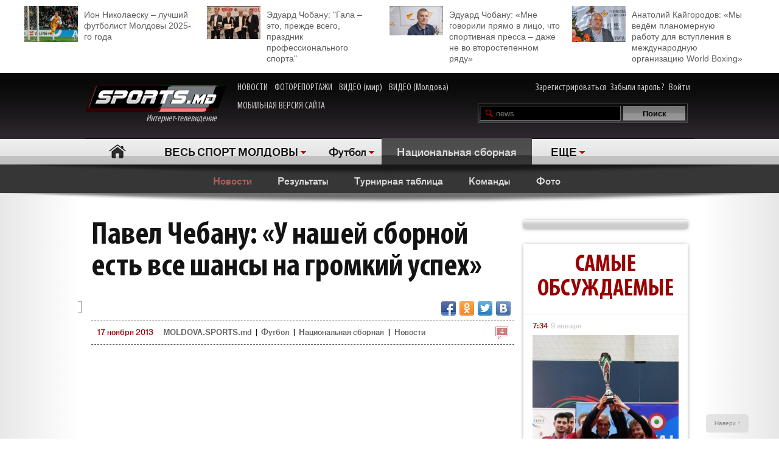

--- FILE ---
content_type: text/html; charset=UTF-8
request_url: http://moldova.sports.md/football/national_team/news/17-11-2013/41064/pavel_chebanu_u_nashej_sbornoj_jest_vse_shansy_na_gromkij_uspeh/?notes
body_size: 33142
content:
<!DOCTYPE html>
<html>
<head>

<meta http-equiv="Content-Type" content="text/html; charset=utf-8">
    <!--script async src="//pagead2.googlesyndication.com/pagead/js/adsbygoogle.js"></script-->
<meta name="verify-v1" content="KCKWSFwzoE8nz7CpEX9BD4G2Fv1sk82562TMOjJuEQs=" />
<meta name='yandex-verification' content='43a0f242545bc0bd' />

<title>Павел Чебану: «У нашей сборной есть все шансы на громкий успех» - Новости - Национальная сборная - Футбол</title>
<meta name="google-site-verification" content="MqqF_eB9kFty-TZe2AoS_nggEmf0bGjRAJ-6VMMvllc" />


<link rel="stylesheet" type="text/css" href="/skins/alpha/style.css" >
<link rel="stylesheet" type="text/css" href="/css/add-header.css" >
<script type="text/javascript" src="/js3/jquery-1.8.3.min.js"></script>
	<script>
		qwe = 'news'
				var userman = true;
			</script>
<script type="text/javascript" src="/js3/ajax_func.js"></script>
<script type="text/javascript" src="/js3/xslider.js"></script>
<script type="text/javascript" src="/js3/modernizr.custom.49360.js"></script>

<!--script type="text/javascript" src="/js3/snowstorm-min.js"></script-->

<script type="text/javascript" src="/js3/uppod-0.3.12.js"></script>
<link rel=alternate type='application/rss+xml' title='Молдова.sports.md' href='/rss/'>

<link href='http://fonts.googleapis.com/css?family=Open+Sans+Condensed:300,300italic,700|Open+Sans:400,300,300italic,400italic,600,600italic,700,700italic&subset=latin,cyrillic,cyrillic-ext,latin-ext' rel='stylesheet' type='text/css'>

	<script type="text/javascript">
var xajaxRequestUri="/x_x.php";
var xajaxDebug=false;
var xajaxStatusMessages=false;
var xajaxWaitCursor=true;
var xajaxDefinedGet=0;
var xajaxDefinedPost=1;
var xajaxLoaded=false;
function xajax_X_getBirthDayProfiles(){return xajax.call("X_getBirthDayProfiles", arguments, 1);}
function xajax_X_getColajProfiles(){return xajax.call("X_getColajProfiles", arguments, 1);}
function xajax_X_addOrganizer(){return xajax.call("X_addOrganizer", arguments, 1);}
function xajax_X_processForm(){return xajax.call("X_processForm", arguments, 1);}
function xajax_X_processURLForm(){return xajax.call("X_processURLForm", arguments, 1);}
function xajax_X_processFormMultiple(){return xajax.call("X_processFormMultiple", arguments, 1);}
function xajax_X_processGames(){return xajax.call("X_processGames", arguments, 1);}
function xajax_X_upComment(){return xajax.call("X_upComment", arguments, 1);}
function xajax_X_downComment(){return xajax.call("X_downComment", arguments, 1);}
function xajax_X_upCommentPl(){return xajax.call("X_upCommentPl", arguments, 1);}
function xajax_X_downCommentPl(){return xajax.call("X_downCommentPl", arguments, 1);}
function xajax_X_upCommentGuest(){return xajax.call("X_upCommentGuest", arguments, 1);}
function xajax_X_downCommentGuest(){return xajax.call("X_downCommentGuest", arguments, 1);}
function xajax_X_upCommentBlog(){return xajax.call("X_upCommentBlog", arguments, 1);}
function xajax_X_downCommentBlog(){return xajax.call("X_downCommentBlog", arguments, 1);}
function xajax_X_upCommentBlogPlayer(){return xajax.call("X_upCommentBlogPlayer", arguments, 1);}
function xajax_X_downCommentBlogPlayer(){return xajax.call("X_downCommentBlogPlayer", arguments, 1);}
function xajax_X_addFavoritesTextS(){return xajax.call("X_addFavoritesTextS", arguments, 1);}
function xajax_X_addFavoritesFotoS(){return xajax.call("X_addFavoritesFotoS", arguments, 1);}
function xajax_X_addFavoritesPlayerS(){return xajax.call("X_addFavoritesPlayerS", arguments, 1);}
function xajax_X_addFavoritesTeamS(){return xajax.call("X_addFavoritesTeamS", arguments, 1);}
function xajax_X_addToFriendsS(){return xajax.call("X_addToFriendsS", arguments, 1);}
function xajax_X_addToMyFriendsS(){return xajax.call("X_addToMyFriendsS", arguments, 1);}
function xajax_X_ignoreToMyFriendsS(){return xajax.call("X_ignoreToMyFriendsS", arguments, 1);}
function xajax_X_blockShowS(){return xajax.call("X_blockShowS", arguments, 1);}
function xajax_X_blockShowBlogPlayer(){return xajax.call("X_blockShowBlogPlayer", arguments, 1);}
function xajax_X_blockShowComS(){return xajax.call("X_blockShowComS", arguments, 1);}
function xajax_X_blockShowComSPlayers(){return xajax.call("X_blockShowComSPlayers", arguments, 1);}
function xajax_X_blockShowComB(){return xajax.call("X_blockShowComB", arguments, 1);}
function xajax_X_blockShowComBPlayer(){return xajax.call("X_blockShowComBPlayer", arguments, 1);}
function xajax_X_passSendPass(){return xajax.call("X_passSendPass", arguments, 1);}
function xajax_X_Prognoz(){return xajax.call("X_Prognoz", arguments, 1);}
function xajax_X_PrognozMulti(){return xajax.call("X_PrognozMulti", arguments, 1);}
function xajax_X_AddClickBanner(){return xajax.call("X_AddClickBanner", arguments, 1);}
function xajax_X_GetTranslationShanel(){return xajax.call("X_GetTranslationShanel", arguments, 1);}
function xajax_X_GetTranslation(){return xajax.call("X_GetTranslation", arguments, 1);}
function xajax_X_ADD_COMENT(){return xajax.call("X_ADD_COMENT", arguments, 1);}
function xajax_X_GET_COMENTS(){return xajax.call("X_GET_COMENTS", arguments, 1);}
function xajax_X_getNewsWidget(){return xajax.call("X_getNewsWidget", arguments, 1);}
function xajax_X_getPhotoWidget(){return xajax.call("X_getPhotoWidget", arguments, 1);}
function xajax_X_getVideoWidget(){return xajax.call("X_getVideoWidget", arguments, 1);}
function xajax_X_vote(){return xajax.call("X_vote", arguments, 1);}
	</script>
	<script type="text/javascript" src="/tsp/moduls/xajax/xajax_js/xajax.js"></script>
	<script type="text/javascript">
window.setTimeout(function () { if (!xajaxLoaded) { alert('Error: the xajax Javascript file could not be included. Perhaps the URL is incorrect?\nURL: /tsp/moduls/xajax/xajax_js/xajax.js'); } }, 6000);
	</script>

<script>
  (function(i,s,o,g,r,a,m){i['GoogleAnalyticsObject']=r;i[r]=i[r]||function(){
  (i[r].q=i[r].q||[]).push(arguments)},i[r].l=1*new Date();a=s.createElement(o),
  m=s.getElementsByTagName(o)[0];a.async=1;a.src=g;m.parentNode.insertBefore(a,m)
  })(window,document,'script','//www.google-analytics.com/analytics.js','ga');

  ga('create', 'UA-39926880-1', 'sports.md');
  ga('send', 'pageview');
</script>

<script type="text/javascript">
<!--
$(document).ready(function() {

	//alert($('html')[0].className)

	xslider.init(' #my100slider , .slider2',{type:'a',speed:1000,timer:8000});

	slider3({id_list:'#right_slider'});
	select1('yselect');

	ax_widget_tabs('.ax-widget-tabs');
	if(userman){
						ax_widget_slider('.ax-widget-slider[id!=birthday_slider]',{speed:1000,callback_next:{widget_news_next:'this'}/*,callback_prev:{prev_back_head:'this'}*/});
					}else{
			ax_widget_slider('.ax-widget-slider[id!=birthday_slider]',{speed:1000,callback_next:{widget_news_next:'this'}/*,callback_prev:{prev_back_head:'this'}*/});
		}
		ax_widget_slider('#birthday_slider',{speed:1000});

		/*$(document).ready(function(){
			$.getJSON("http://graph.facebook.com/http://www.facebook.com/pages/SPORTSmd-Internet-TV/141295975942485?fields=likes",
				function(data){
					$('#likecount').html(data.likes);
					$('#likecount2').html(data.likes);
				});
		});*/

	});
	//-->
	</script>

            <meta property="og:type" content="article" />
     <meta property="og:title" content="Павел Чебану: «У нашей сборной есть все шансы на громкий успех»" />
     <meta property="og:url" content="http://moldova.sports.md/football/national_team/news/17-11-2013/41064/pavel_chebanu_u_nashej_sbornoj_jest_vse_shansy_na_gromkij_uspeh" />
     <meta property="og:description" content="Президент Федерации футбола Молдовы, Павел Чебану, был приятно удивлён результатом стыкового мат" />
     <meta property="article:published_time" content="2013-11-17 09:08" />
     <meta property="article:modified_time" content="2013-11-17 09:08" />
     <meta property="og:image" content="http://moldova.sports.md/tsp/upload/original/128d7adadfcbe17dd46aeb72a44e434a.jpg" />
     <meta name="twitter:image:src" content="http://moldova.sports.md/tsp/upload/original/128d7adadfcbe17dd46aeb72a44e434a.jpg" />
     <meta name="twitter:card" content="summary_large_image" />

	</head>
	<body>
    	<div id="fb-root"></div>
	<script>(function(d, s, id) {
			var js, fjs = d.getElementsByTagName(s)[0];
			if (d.getElementById(id)) return;
			js = d.createElement(s); js.id = id;
			js.src = "//connect.facebook.net/ru_RU/all.js#xfbml=1";
			fjs.parentNode.insertBefore(js, fjs);
		}(document, 'script', 'facebook-jssdk'));</script>

		
	<!--a target="_blank" class="branding_link" href="/ref.php?lnk=acerbis.md"></a-->

	<div id="layout">

	


	
	<!--<div class="topbanner" style=" text-align: center; background-color: #e7e7e7; position:relative; z-index: 10000;">
		<div style=" display2: inline-block; position:relative; max-width:1170px; margin:0 auto;">
			&lt;!&ndash;<script src="http://tellus.md/expand/sportsmd/tellus_expand_sports.js" type="text/javascript"></script>&ndash;&gt;
		</div>
	</div>
	
	
	

	

	
 -->


<style>
	.top_4news { padding:10px 0 15px 0; margin: 0 auto 0 auto; max-width: 1200px; font-size: 14px; line-height: 18px; }
	.top_4news li { width: 25%; float:left; }
	.top_4news li a { display: block; padding: 5px 20px 0 98px;}
	.top_4news li img { margin: -5px 10px 0 -98px; float: left; }
</style>
<div style="background-color: #fff;">
<div class="top_4news">
	<ul>
                <li>
            <a href="/football/articles/31-12-2025/163510/ion_nikolajesku_luchshij_futbolist_moldovy_2025_go_goda/"><img
                    width="88"
                    src="/tsp/upload/small/_1_small_1767196000.jpg"
                    alt="">Ион Николаеску – лучший футболист Молдовы 2025-го года</a></li>
        <li>
                <li>
            <a href="/sports_kaleidoscope/articles/25-12-2025/163450/eduard_chobanu_quot_gala_eto_prezhde_vsego_prazdnik_professional_nogo_sporta_quot/"><img
                    width="88"
                    src="/tsp/upload/small/_1_small_1766650391.jpg"
                    alt="">Эдуард Чобану: &quot;Гала – это, прежде всего, праздник профессионального спорта&quot;</a></li>
        <li>
                <li>
            <a href="/sports_kaleidoscope/articles/26-12-2025/163454/eduard_chobanu_mne_govorili_pr_amo_v_lico_chto_sportivnaja_pressa_dazhe_ne_vo_vtorostepennom_r_adu/"><img
                    width="88"
                    src="/tsp/upload/small/_1_small_1766682204.jpg"
                    alt="">Эдуард Чобану: «Мне говорили прямо в лицо, что спортивная пресса – даже не во второстепенном ряду»</a></li>
        <li>
                <li>
            <a href="/boxing/articles/28-12-2025/163474/anatolij_kajgorodov_my_ved_om_planomernuju_rabotu_dl_a_vstuplenija_v_mezhdunarodnuju_organizaciju_world_boxing/"><img
                    width="88"
                    src="/tsp/upload/small/_1_small_1766854206.jpg"
                    alt="">Анатолий Кайгородов: «Мы ведём планомерную работу для вступления в международную организацию World Boxing»</a></li>
        <li>
                <!--<li>
            <a href="http://moldova.sports.md/football/articles/19-01-2015/80485/sergej_kleshhenko_na_segodn_ashnij_den_zimbru_v_ocherednoj_raz_poter_al_ravnovesije/"><img
                    width="88"
                    src="http://moldova.sports.md/tsp/upload/small/%D0%9A%D0%BB%D0%B5%D1%89%20%D0%B2%20%D1%84%D1%83%D1%82%D0%B1%D0%BE%D0%BB%D0%BA%D0%B5_1_small_1421330228.jpg"
                    alt="">Сергей Клещенко: «На сегодняшний день «Зимбру» в очередной раз потерял равновесие»</a></li>
        <li>
            <a href="http://moldova.sports.md/football/articles/09-01-2015/79562/igor_armash_ja_by_pozval_v_sbornuju_moldovy_ivelina_popova_i_george_bukura/"><img
                    width="88"
                    src="http://moldova.sports.md/tsp/upload/small/%D0%90%D1%80%D0%BC%D0%B0%D1%88%20%D0%B8%20%D0%BA%D1%83%D0%B1%D0%B0%D0%BD%D1%8C_1_small_1420559387.jpg"
                    alt="">Игорь Армаш: «Я бы позвал в сборную Молдовы Ивелина Попова и Георге Букура»</a></li>
        <li>
            <a href="http://moldova.sports.md/tennis/articles/04-01-2015/79273/anastasija_vdovenko_moja_motivacija_eto_ochki_wta/"><img
                    width="88" style="margin-bottom:5px;"
                    src="http://moldova.sports.md/tsp/upload/small/10387320_10205290787456294_174675628343877410_n_1_small_1420282748.jpg"
                    alt="">Анастасия Вдовенко: «Моя мотивация – это очки WTA»</a></li>
        <li>
            <a href="http://moldova.sports.md/chess/articles/10-01-2015/79852/shahmatnyj_quot_morzh_quot_dmitrij_svetushkin_l_ubit_zimneje_kupanije_i_pobedy_v_ispanii/"><img
                    width="88" src="http://moldova.sports.md/tsp/upload/small/chess_1_small_1421228126.jpg" alt="">Шахматный
                "морж" Дмитрий Светушкин любит зимнее купание и победы в Испании</a></li>-->

	</ul>
	<div class="clear"></div>
</div>
</div>

	<!-- HEADER -->
		<div id="header">

			<div class="wrapper">
								<form name="frmLogin" method="post" action="/auth.php">

					<div class="fblike"><div id="likecount2" ></div>
					<iframe src="http://www.facebook.com/plugins/like.php?href=http://www.facebook.com/pages/SPORTSmd-Internet-TV/141295975942485&layout=button_count" scrolling="no" frameborder="0" allowtransparency="true"></iframe>
					</div>

					<div class="logo"><a href="/"><img src="/skins/alpha/logo.png" alt="">Интернет-телевидение&nbsp;&nbsp;&nbsp;&nbsp;&nbsp;<!--img src="/skins/alpha/santa.png" alt="" style="position: absolute;left: 15px;top: -15px;height: 50px;"--></a></div>
										
										
					<style>
						.top_nav { position: absolute; top:15px; left: 270px; }
						.top_nav a { margin: 0 8px 0 0; display: inline-block; color:#CDCBCB; font-size: 16px; font-family: "myriad-cond"; }
						.top_nav a:hover { color:#B95D5D; }
					</style>
					
					<div class="top_nav">
						<a href="http://moldova.sports.md/news/">НОВОСТИ</a>
						<a href="http://moldova.sports.md/photos-report/">ФОТОРЕПОРТАЖИ</a>
						<a href="http://moldova.sports.md/all-video/">ВИДЕО (мир)</a>
						<a href="http://moldova.sports.md/all-video/">ВИДЕО (Молдова)</a>
						<br><br>
						<a href="http://m.sports.md">МОБИЛЬНАЯ ВЕРСИЯ САЙТА</a>
					</div>
					
										
				<div class="login"><a href="/register">Зарегистрироваться</a> <a href="/password-recovery.php">Забыли пароль?</a> <a class="shlog" href="#">Войти</a></div>
				<script type='text/javascript'>
					function frmSearchM(t){
						var search = document.getElementById('searchField').value;
						//var categ = document.getElementById('categSearch').value;
						document.location.href = '/search/' + 'all' +'/' + search;
					}
				</script>
				<div class="search">
					<input id="searchField" type="text" name="searchField" value="news" onKeyPress="if(event.keyCode==13)frmSearchM(this.form)">
					<input id="searchSend" type="button" name="searchSend" value="Поиск" onClick="frmSearchM('test');" class="searchbtn" >
				</div>
								<div class="showlogin" style="display:none;">
					<div><input class="inputtext" type="text" name="login_user" maxlength="12" tabindex="1" onblur="check_login(this,1)" onfocus="check_login(this,0)" title="Login"></div>
					<div><input class="inputtext" type="password" name="pass" maxlength="12" tabindex="2" onblur="check_login(this,1)" onfocus="check_login(this,0)" title="password"></div>
					<input type="submit" name="btnLogin" value="Войти" class="loginbtn" tabindex="3" class="searchbtn">
					<script type='text/javascript'>
						function check_login(obj, act){//alert(act)
							if(!act){
								if(obj.value == obj.getAttribute('title')){
									obj.value = '';
								}
							}else{
								if(obj.value == ''){
									obj.value = obj.getAttribute('title');
								}
							}
						}
						//var loginArr = document.getElementById('mylogin').getElementsByTagName('input');
						//alert(loginArr[0].title)
						var loginArr = $('.inputtext').get();
						//alert(loginArr[2].getAttribute('title'))
						//alert(loginArr[0].title)
						for(var i=0; i<loginArr.length; i++){
							if(!loginArr[i].value && loginArr[i].getAttribute('title')!=null){
								loginArr[i].value = loginArr[i].getAttribute('title');

							}
						}
						jQuery('.shlog').click(function(){
							jQuery('.showlogin').show('normal');
						});
						jQuery('#header').hover(function(){ },function(){ jQuery('.showlogin').hide('normal'); })
					</script>
				</div>
							</form>

			<div class="menu">
	<ul>
		<li class=" menu-item-home"><a href="/">Главная</a></li>
		
					<li class="has"><a href="/" alt="1">ВЕСЬ СПОРТ МОЛДОВЫ</a>
				<ul>
										<li><a href="/sports_kaleidoscope/">Спортивный калейдоскоп</a></li>
										<li><a href="/football/">Футбол</a></li>
										<li><a href="/futsal/">Футзал</a></li>
										<li><a href="/basketball/">Баскетбол</a></li>
										<li><a href="/volleyball/">Волейбол</a></li>
										<li><a href="/handball/">Гандбол</a></li>
										<li><a href="/rugby-7/">Регби</a></li>
										<li><a href="/baseball/">Бейсбол</a></li>
										<li><a href="/boxing/">Бокс</a></li>
										<li><a href="/kickboxing__muaythai/">Кикбоксинг, муай-тай</a></li>
										<li><a href="/wrestling/">Борьба</a></li>
										<li><a href="/aquatics/">Водные виды спорта</a></li>
										<li><a href="/taekwondo/">Таеквондо</a></li>
										<li><a href="/gymnastics/">Гимнастика</a></li>
										<li><a href="/karate/">Каратэ</a></li>
										<li><a href="/cycling/">Велоспорт</a></li>
										<li><a href="/auto/">Автоспорт</a></li>
										<li><a href="/athletics/">Легкая атлетика</a></li>
										<li><a href="/equestrian/">Конный спорт</a></li>
										<li><a href="/weightlifting/">Тяжелая атлетика</a></li>
										<li><a href="/tennis/">Теннис</a></li>
										<li><a href="/table_tennis/">Настольный теннис</a></li>
										<li><a href="/winter_sports/">Зимние виды спорта</a></li>
										<li><a href="/sports_dancing/">Спортивные танцы</a></li>
										<li><a href="/chess/">Шахматы</a></li>
										<li><a href="/checkers/">Шашки</a></li>
										<li><a href="/sumo/">Сумо</a></li>
									</ul>
			</li>
			
											<li class="has"><a href="/football/">Футбол</a>
					<ul>
												<li><a href="/football/national_division/">Национальная Дивизия</a></li>
												<li><a href="/football/sports_md_cup/">Кубок SPORTS.md</a></li>
												<li><a href="/football/children_and_youth/">Дети и юноши</a></li>
												<li><a href="/football/moldavian_supercup/">Суперкубок Молдовы</a></li>
												<li><a href="/football/international_football/">Международный футбол</a></li>
												<li><a href="/football/world_championship_2010/">Чемпионат мира по футболу</a></li>
												<li><a href="/football/beach_football/">Пляжный футбол</a></li>
												<li><a href="/football/national_team/">Национальная сборная</a></li>
												<li><a href="/football/division_a/">Дивизия A</a></li>
												<li><a href="/football/division_b/">Дивизия B</a></li>
												<li><a href="/football/moldova_cup/">Кубок Молдовы</a></li>
												<li><a href="/football/u-19/">U-19</a></li>
												<li><a href="/football/u-21/">U-21</a></li>
												<li><a href="/football/uefa_cup/">Кубок УЕФА</a></li>
												<li><a href="/football/friendly_games_all/">Товарищеские матчи</a></li>
												<li><a href="/football/europa_league/">Лига Европы</a></li>
												<li><a href="/football/champions_league/">Лига чемпионов</a></li>
						<li><a href="/football/news/">Новости</a></li>
						<li><a href="/football/teams/">Команды</a></li>
						<li><a href="/football/photos/">Фото</a></li>
											</ul>
				</li>
										
						<li class="act"><a href="/football/national_team/" class="gray">Национальная сборная</a></li>			
						<li class="has"><a href="#">ЕЩЕ</a>
			<ul>
								<li><a href="/fitness/">Фитнес</a></li>
								<li><a href="/boxing/">Бокс</a></li>
								<li><a href="/kickboxing__muaythai/">Кикбоксинг, муай-тай</a></li>
								<li><a href="/wrestling/">Борьба</a></li>
								<li><a href="/aquatics/">Водные виды спорта</a></li>
								<li><a href="/taekwondo/">Таеквондо</a></li>
								<li><a href="/gymnastics/">Гимнастика</a></li>
								<li><a href="/karate/">Каратэ</a></li>
								<li><a href="/cycling/">Велоспорт</a></li>
								<li><a href="/auto/">Автоспорт</a></li>
								<li><a href="/athletics/">Легкая атлетика</a></li>
								<li><a href="/equestrian/">Конный спорт</a></li>
								<li><a href="/weightlifting/">Тяжелая атлетика</a></li>
								<li><a href="/tennis/">Теннис</a></li>
								<li><a href="/table_tennis/">Настольный теннис</a></li>
								<li><a href="/winter_sports/">Зимние виды спорта</a></li>
								<li><a href="/sports_dancing/">Спортивные танцы</a></li>
								<li><a href="/chess/">Шахматы</a></li>
								<li><a href="/checkers/">Шашки</a></li>
								<li><a href="/sumo/">Сумо</a></li>
							</ul>
		</li>
				<!--li class="adduser"><a href="#">Добавь <br>свою новость</a></li-->
	</ul>
</div>
		</div>

	</div>
	<div class="long_shadow"></div>
<!-- /#header -->

	<div class="sub-main-menu">
		<ul>
						  <!--MENU START -->
				
												<li class="act"><a href="/football/national_team/news/">Новости</a></li>
				&nbsp;&nbsp;&nbsp;&nbsp;				<li><a href="/football/national_team/scores/">Результаты</a></li>
				&nbsp;&nbsp;&nbsp;&nbsp;				<li><a href="/football/national_team/scoreboard/">Турнирная таблица</a></li>
				&nbsp;&nbsp;&nbsp;&nbsp;				<li><a href="/football/national_team/teams/">Команды</a></li>
				&nbsp;&nbsp;&nbsp;&nbsp;				<li><a href="/football/national_team/photos/">Фото</a></li>
				&nbsp;&nbsp;&nbsp;&nbsp;				
										</ul>
	</div>
	<div class="long_shadow"></div>
	
	
	
	<script type="text/javascript">


    <!--
    $(document).ready(function () {

        slider3({id_list: '#text_slider', switc: true, timer: 7000});
        $('#show_comform').click(function () {
            //$(this).parent().hide();
            //$(this).parent().css('visibility', 'hidden');
            $('.comment-form').slideDown();
            //$('.comment-form').toggleClass('hidden');
        });

        setTimeout(function () {
            $('#check_title').show();
        }, 5000);
        setTimeout(function () {
            $('#check_text').show();
        }, 30000);
    });
    var debug = 1;
    var url = window.location.pathname;
    var server = window.location;
    var baseDir = server.origin

    function setStatusRead(text_id, part, user_id) {
        $('#check_' + part).hide();
        $.ajax({
            type: "POST",
            url: "http://moldova.sports.md/set_status_read.php",
            dataType: "JSON",
            data: {text_id: text_id, user_id: user_id, action: part}
        })
            .done(function (data) {

                if (data.status === 'fail') {
                    if (debug === 1)console.log(data);
                    $('#domain_email').val('');
                    showError(data.msg);
                }
                if (data.status === 'success') {
                    if (debug === 1)console.log(JSON.stringify(data, null, "	"));

                }
            })
            .error(function (data) {
                if (debug === 1)console.log(JSON.stringify(data, null, "	"));
                showError(data);
            });
        console.log('text_id 2 = ' + text_id);
    }

    function showError(msg) {
        var msgText = 'empty';
        if (debug === 1)console.log(JSON.stringify(msg, null, "	"));
        if (typeof msg.responseText !== "undefined" && msg.responseText) {
            msgText = msg.responseText;
            if (debug === 1)console.log('typeof');
        } else {
            msgText = msg;
        }
        if (debug === 1)console.log('go');
        var new_string = JSON.stringify(msg.responseText, null, "	");

        return false;
    }
    //-->
</script>
<div class="max1280 bgwhite">

    <br><br><br><br>

    <div class="columns cf">

        <div class="col_1-2">

            <div class="article">

                
                <h1>Павел Чебану: «У нашей сборной есть все шансы на громкий успех»                    <div id="visitor_stat" style="dispaly:none;color: red;font-size: 20px;display: inline;"></div>
                </h1>
                




                    <div class="fb-share-button"
                         data-href="http://moldova.sports.md/football/national_team/news/17-11-2013/41064/pavel_chebanu_u_nashej_sbornoj_jest_vse_shansy_na_gromkij_uspeh/?notes"
                         data-type="button"></div>
                    <div class="fb-like" data-href="http://www.facebook.com/pages/SPORTSmd-Internet-TV/141295975942485"
                         data-layout="button_count" data-action="like" data-show-faces="false" data-share="false"></div>
                    <div id="likecount" ></div>

                    
                    
                    <div class="share42init fright" style="float2:right;" data-url="http://moldova.sports.md/football/national_team/news/17-11-2013/41064/pavel_chebanu_u_nashej_sbornoj_jest_vse_shansy_na_gromkij_uspeh/?notes" data-title="Павел Чебану: «У нашей сборной есть все шансы на громкий успех»"></div>
<script type="text/javascript" src="/js3/share42new/share42.js"></script>

                    <br><br>

                    <div>
                                                                    </div>

                    <div class="crumb">
                        <em class="coms"><a
                                href="#comments"><em>4</em></a></em><span>17 ноября 2013 </span>

                        <div>
                            <a href="/">MOLDOVA.SPORTS.md</a> |
                                                            <a href="/football/">Футбол</a>
                                |                                <a href="/football/national_team/">Национальная сборная</a>
                                                            | <a href="/football/national_team/news/">Новости</a>
                        </div>
                    </div>


                                                                            <div class="text_slider">
                                <div>
                                    <ul id="text_slider">
                                                                                    <li  class="act"><img
                                                    src="/tsp/upload/medium/6a_1_medium_1305879738.jpg"
                                                    alt=""/></li>
                                                                                        <li ><img
                                                    src="/tsp/upload/medium/pavel_1_medium_1323455923.jpg"
                                                    alt=""/></li>
                                                                                </ul>
                                    <div id="text_slider_prev" class="prev"></div>
                                    <div id="text_slider_next" class="next"></div>
                                </div>
                                <div class="nav" id="text_slider_btn">
                                                                            <span  class="act"></span>
                                                                            <span ></span>
                                                                    </div>
                            </div>
                                                <link rel="image_src"
                              href="http://moldova.sports.md/tsp/upload/medium/6a_1_medium_1305879738.jpg" / >
							<meta property="og:image"
                                  content="http://moldova.sports.md/tsp/upload/medium/6a_1_medium_1305879738.jpg"/>
						
                    <!--div class="short">Финальный матч Кубка Молдовы по футболу впервые за последние годы будет обслуживать иностранная бригада арбитров...</div-->

                    <div class="text">
                        <p>Президент Федерации футбола Молдовы, <a href="http://moldova.sports.md/pavel_cebanu">Павел Чебану</a>, был приятно удивлён результатом стыкового матча Украина - Франция (2:0). <br /><br />По мнению руководителя молдавского футбола, наши футболисты должны брать пример с географических соседей и тоже постараться выйти в финальную стадию какого-либо международного турнира.<br /><br />&laquo;Если вспоминать тот матч, когда мы сыграли с Украиной вничью, то хочется верить, что у нашей команды есть все шансы чтобы в следующей отборочной кампании зацепится за выход на чемпионат Европы. Если наши футболисты будут играть с таким же старанием и рвением как до этого, то у них всё получится&raquo; - сказал Павел Чебану, президент ФМФ в интервью телеканалу Publika TV.<br /><br />Интернет-телевидение SPORTS.md напоминает, что свой последний матч в нынешнем году наша национальная сборная проведёт в понедельник, 18-го ноября против сборной Литвы. Игра состоится в Кишинёве на стадионе &laquo;Зимбру&raquo;.</p>                    </div>
                                    <div class="clear"></div>

                <div class="text_source">Источник – <a
                        href="http://www.moldova.sports.md">MOLDOVA.sports.md</a></div>
                <!--<img style="float: left;" width="40" src="http://moldova.sports.md/img/11096641_1062906050391318_7063327213984465374_n.jpg">
        <div class="text_source">
        <a
                href="http://moldova.sports.md/sports_kaleidoscope/news/09-07-2015/99927/chitaj_sports_md_i_poluchi_skidku_na_puteshestvije_ot_favorit_tur_v_l_uboj_konec_sveta/">Читай SPORTS.md и получи скидку на путешествие от «Favorit-Tur» в любой конец света</a>        </div>-->

                <!--<div style="width: 100%;position: relative;text-align: center;"><img
                        style="margin-left: auto;margin-right: auto;" height="40"
                        src="http://kelme.md/img/kelmemd-1428490628.jpg"></div>-->


                <div class="clear"></div>
                <script type="text/javascript">

                    var ua = navigator.userAgent.toLowerCase();
                    var flashInstalled = false;
                    var html5video = false;
                    if (typeof(navigator.plugins) != "undefined" && typeof(navigator.plugins["Shockwave Flash"]) == "object") {
                        flashInstalled = true;
                    } else if (typeof window.ActiveXObject != "undefined") {
                        try {
                            if (new ActiveXObject("ShockwaveFlash.ShockwaveFlash")) {
                                flashInstalled = true;
                            }
                        } catch (e) {
                        }
                        ;
                    }
                    ;
                    if (ua.indexOf("iphone") != -1 || ua.indexOf("ipad") != -1 || (ua.indexOf("android") != -1 && !flashInstalled)) {
                        html5video = true;
                    } else {

                    }

                </script>
                

                <div class="list_comments" style="text-align: center;padding-bottom: 20px;">
                    <a href="http://moldova.sports.md" style="
                                                      text-transform: uppercase; padding: 15px 0 10px 0;color: #4D4D4D;
                                                      font-size: 21px;    text-align: center;line-height: 1.5em;
                                                      text-align: center;font-weight: bold;">
                        Стань сильным и смелым вместе со SPORTS.md!
                        </a>
                </div>

                <div class="clear">
                    <!--iframe src="http://kelme.md/banner/kelme_products.php?limit=2" width="100%" height="480px"
                            scrolling="no" frameborder="0" align="left">

                    </iframe-->
                    
                    


                    
                                            <br><br>
                        <div class="ax-box2 article_and">
                            <div class="">
                                <h2>ЧИТАЙТЕ ТАКЖЕ</h2>

                                <div>
                                    <ul>
                                                                                    <li><em class="coms"><em>0</em></em><a
                                                    href="/football/news/17-11-2013/41063/flacara_olimpica_a_ajuns_in_spatiu/">Flacăra olimpică a ajuns în spaţiu</a>
                                            </li>
                                            <!--a href="/football/" class="gr">Футбол</a>
									&nbsp;|&nbsp;&nbsp;<a href="/football/news/17-11-2013/" class="gr">17 ноября 2013</a-->
                                                                                    <li><em class="coms"><em>0</em></em><a
                                                    href="/boxing/news/17-11-2013/41062/moldavskij_boks_or_stal_pobeditelem_junosheskogo_chempionata_jevropy/">Молдавский боксёр стал победителем юношеского чемпионата Европы</a>
                                            </li>
                                            <!--a href="/boxing/" class="gr">Бокс</a>
									&nbsp;|&nbsp;&nbsp;<a href="/boxing/news/17-11-2013/" class="gr">17 ноября 2013</a-->
                                                                                    <li><em class="coms"><em>1</em></em><a
                                                    href="/kickboxing__muaythai/news/17-11-2013/41061/bolotov_pobedil_v_vil_n_use_pobeda_eto_zasluga_vsej_mojej_komandy_fotoreportazh/">Болотов победил в Вильнюсе: «Победа - это заслуга всей моей команды» (ФОТОРЕПОРТАЖ)</a>
                                            </li>
                                            <!--a href="/kickboxing__muaythai/" class="gr">Кикбоксинг, муай-тай</a>
									&nbsp;|&nbsp;&nbsp;<a href="/kickboxing__muaythai/news/17-11-2013/" class="gr">17 ноября 2013</a-->
                                                                                    <li><em class="coms"><em>2</em></em><a
                                                    href="/football/national_team/news/17-11-2013/41060/futbolisty_sbornoj_i_ion_karas_udivleny_pobedoj_sbornoj_ukrainy_nad_francijej/">Футболисты сборной и Ион Карас удивлены победой сборной Украины над Францией</a>
                                            </li>
                                            <!--a href="/football/" class="gr">Футбол</a>
									&nbsp;|&nbsp;&nbsp;<a href="/football/national_team/news/17-11-2013/" class="gr">17 ноября 2013</a-->
                                                                                    <li><em class="coms"><em>0</em></em><a
                                                    href="/football/news/17-11-2013/41059/171_rapid_187_razgromil_171_olimpiju_187_v_tovarishheskom_matche/">&#171;Рапид&#187; разгромил &#171;Олимпию&#187; в товарищеском матче</a>
                                            </li>
                                            <!--a href="/football/" class="gr">Футбол</a>
									&nbsp;|&nbsp;&nbsp;<a href="/football/news/17-11-2013/" class="gr">17 ноября 2013</a-->
                                                                            </ul>
                                </div>
                            </div>
                        </div>

                        
                                        <a name="comments" id="comments"></a>
                    <script xmlns="http://www.w3.org/1999/html">
		function upComment(id,user_id,com_id){
			
			xajax_X_upComment(id,user_id,com_id);
		}

		function downComment(id,user_id,com_id) {
			
			xajax_X_downComment(id,user_id,com_id);
		}
</script>


	
	<!--div class="form">
		<div class="rubric"><div><strong>ДОБАВИТЬ КОММЕНТАРИЙ</strong></div></div>
					<div class="bg">
			<span class="red">ВНИМАНИЕ:</span> <span class="fs10">Администрация сайта SPORTS.md просит вас быть тактичными в своих высказываниях и не нарушать элементарных норм этики. Чтобы постоянно не вводить проверочный код, зарегистрируйтесь на сайте и войдите под вашим логином и паролем.</span>
			<form method="POST" action="/comments.php" name="frmCom">
				<table width="100%" cellspacing="0" cellpadding="0" border="1">
				<tbody><tr>
				<td></td>
				<td></td>
				<td><span class="gray">Ваше сообщение:</span></td>
				</tr>
				<tr>
				<th width="70">
				<span>Ваше имя:</span>
				<span>Код:</span>
				</th>
				<td width="130">
				<input type="text" value="" id="id_login" name="frmCom[login]"><br>
				<input type="text" class="kapcha" id="id_code" name="frmCom[code]">
				<img src="/tsp/moduls/kcaptcha/index.php">
				</td>
				<td>
				<textarea id="id_text" name="frmCom[text]"></textarea><br>
				<input type="submit" value="отправить" class="btn">
				<input type="hidden" value="24094" name="frmCom[id]">
				<input type="hidden" value="0" name="frmCom[cat_id]">
				<input type="hidden" value="4" name="frmCom[type_id]">
				</td>
				</tr>
				</tbody></table>
			</form>
		
		</div>
	</div-->
	
	<div class="add_comments">
		<span id="show_comform" class="big_button_green"><span>ПРОКОММЕНТИРОВАТЬ</span></span>
        <script type="text/javascript">
            $('#show_comform').click(function () {
                console.log('show_comform');
                $(this).parent().css('visibility', 'hidden');
                $('.comment-form').slideDown();
                //$('#nospam').after('<textarea name="frmCom-nospam" id="frmCom-nospam" rows="8" cols="45"></textarea>');
                                //$('#login_input')[0].innerHTML = '<input name="frmCom[login]" type="text" id="id_login" value="" size="30">';
                            });


        </script>
	</div>
	
	<div class="comment-form hidden">
		<div id="respond" class="">
			<h2 id="reply-title">ПРОКОММЕНТИРОВАТЬ</h2>
            <script type="text/javascript">
                  var verifyCallback = function(response) {
                    //console.log(response);
                    $('#caphide, #example3').hide();
                      $('.form-submit-button').show();
                    /*$('#caphide').after('<p class="form-submit"><input type="button" value="отправить" id="comm-submit" onclick="frmSend()" name="subkmit"></p>');*/                  /*id="frmCom"*/
                      $('#comm-submit').attr('onclick', 'frmSend();');
                      $('#comm-submit').attr('onclick', '$(this).hide();frmSend();');
                      $('#facspam').val('nospam');
                      $('#frmCom').attr('action', '/comments.php');
                  };

                  var onloadCallback = function() {
                    // Renders the HTML element with id 'example1' as a reCAPTCHA widget.
                    // The id of the reCAPTCHA widget is assigned to 'widgetId1'.

                    grecaptcha.render('example3', {
                      'sitekey' : '6Lcu9R0TAAAAAKB0U2ddCnc2o4uPYPCXJkb8hNYt',
                      'callback' : verifyCallback,
                      'theme' : 'light'
                    });
                  };
                </script>
            			<form name="frmCom" id="frmCom" action="#" method="POST" style="    display: inline-block;">

								<span class="red">ВНИМАНИЕ:</span> <span class="fs10">Администрация сайта SPORTS.md просит вас быть тактичными в своих высказываниях и не нарушать элементарных норм этики. Чтобы постоянно не вводить проверочный код, зарегистрируйтесь на сайте и войдите под вашим логином и паролем.</span>
				<!--p class="comment-notes">Ваш e-mail не будет опубликован. Обязательные поля помечены <span class="required">*</span></p-->
				
								
					<p class="comment-form-comment"><label for="comment">Комментарий</label><textarea name="frmCom[text]" id="id_text" rows="8" cols="45"></textarea></p>

								
									<p class="comment-form-author"><label for="author">Имя <span class="required">*</span></label> <input name="frmCom[login]" type="text" id="id_login" value="" size="30"></p>
					<!--<p class="comment-form-author"><label for="author">Код <span class="required">*</span></label> <input name="frmCom[code]" type="text" id="id_code" class="kapcha" size="30"></p>-->

					<!--<img src="index.php" />-->
				

				<!--p class="comment-form-email"><label for="email">E-mail <span class="required">*</span></label> <input type="text" aria-required="true" size="30" value="" name="email" id="email"></p>
				<p class="comment-form-url"><label for="url">Сайт</label><input type="text" size="30" value="" name="url" id="url"></p-->
				
				<input name="frmCom[id]" type="hidden" value="41064">
				<input name="frmCom[cat_id]" type="hidden" value="0">
				<input name="frmCom[type_id]" type="hidden" value="4">
				<input name="frmCom[nospam]" id="facspam" type="hidden" value="spam">
				<input name="frmCom[enable_concurs]" id="enable_concurs" type="hidden" value="">
                <p class="form-submit" id="caphide" style="padding-right: 0px"><div  style="float: right;"  id="example3"></div></p>
                <p class="form-submit form-submit-button" style="display: none;"><input type="button" value="отправить" id="comm-submit" name="subkmit"></p>

				
			</form>
            <script src="https://www.google.com/recaptcha/api.js?onload=onloadCallback&render=explicit"
                    async defer>
                </script>
		</div>
	</div>
	
	
	<div class="list_comments">
		<h2>КОММЕНТАРИИ</h2>
		<div style=" margin:0 20px 0px 20px;">
		<div id="fb-root"></div><script src="http://connect.facebook.net/en_US/all.js#xfbml=1"></script><fb:comments href="http://moldova.sports.md//football/national_team/news/17-11-2013/41064/pavel_chebanu_u_nashej_sbornoj_jest_vse_shansy_na_gromkij_uspeh/?notes" num_posts="5" width="625"></fb:comments>
		</div>
		
		
						<div class="item">
					<div>
					
					
												
														<span class="rate">
							<em class="gray" id="notes18784">0</em>
							<em class="up2"><input class="nob" type="image" name="imgUp18784" id="imgUp18784" src="/skins/alpha/com_up.gif" onClick="upComment('41064','','18784');" /></em> 
							<em class="dw2"><input class="nob" type="image" name="imgDown18784" id="imgDown18784" src="/skins/alpha/com_dw.gif" onClick="downComment('41064','','18784')" /></em>
							</span>
							
							<em class="coms">
								<img src="/skins/alpha/noman_small.jpg" alt="" width="50" height="63">
								<em>231</em>
							</em>
							<strong class="guest_name">Муса</strong>
                            							
											
							
							  
						
						
					
					<span class="date">17 ноября 2013 | 16:19</span> 
					<span class="posttext" data-score="">Шанс всегда есть. Пару игроков поменять на трудоголиков, вот Вам и победа.А ребята у нас есть.Удачи.</span>

										</div>
				</div>
								<div class="item">
					<div>
					
					
												
														<span class="rate">
							<em class="green" id="notes18782">+1</em>
							<em class="up2"><input class="nob" type="image" name="imgUp18782" id="imgUp18782" src="/skins/alpha/com_up.gif" onClick="upComment('41064','','18782');" /></em> 
							<em class="dw2"><input class="nob" type="image" name="imgDown18782" id="imgDown18782" src="/skins/alpha/com_dw.gif" onClick="downComment('41064','','18782')" /></em>
							</span>
							
							<em class="coms">
								<img src="/skins/alpha/noman_small.jpg" alt="" width="50" height="63">
								<em>16</em>
							</em>
							<strong class="guest_name">Ион</strong>
                            							
											
							
							  
						
						
					
					<span class="date">17 ноября 2013 | 13:07</span> 
					<span class="posttext" data-score="">Паше 17 ноября 2013 | 09:54 У нашей сборной есть все шансы на громкий успех-можете громко пернуть и все.При вашем руководстве у сборной и у клубов шансов нет.Шериф и тот благодаря подоренным чемпионствам с 8 раза попал в подгруппу
     Поддерживаю! Паша! ты гробишь наш футбол. Не замазывай глаза людям дешевыми покрытиями в районах и стройкой в Чёреску,где 2 года бабки отмываешь. Где совесть?</span>

										</div>
				</div>
								<div class="item">
					<div>
					
					
											
														<span class="rate">
							<em class="red" id="notes18778">-3</em>
							<em class="up2"><input class="nob" type="image" name="imgUp18778" id="imgUp18778" src="/skins/alpha/com_up.gif" onClick="upComment('41064','','18778');" /></em> 
							<em class="dw2"><input class="nob" type="image" name="imgDown18778" id="imgDown18778" src="/skins/alpha/com_dw.gif" onClick="downComment('41064','','18778')" /></em>
							</span>
							
							<a href="/user/Garaba">
								<em class="coms">
									<img src="/upload/users/a.jpg" alt="" width="50" height="50">									<em>1403</em>
								</em>
								<strong>Garaba</strong>
							</a>
							
											
							
							  
						
						
					
					<span class="date">17 ноября 2013 | 11:13</span> 
					<span class="posttext" data-score="">А я думаю шансы есть.Всё зависит от того кто в этой сборной будет.Кто бегать там будет ))</span>

										</div>
				</div>
								<div class="item">
					<div>
					
					
												
														<span class="rate">
							<em class="green" id="notes18777">+3</em>
							<em class="up2"><input class="nob" type="image" name="imgUp18777" id="imgUp18777" src="/skins/alpha/com_up.gif" onClick="upComment('41064','','18777');" /></em> 
							<em class="dw2"><input class="nob" type="image" name="imgDown18777" id="imgDown18777" src="/skins/alpha/com_dw.gif" onClick="downComment('41064','','18777')" /></em>
							</span>
							
							<em class="coms">
								<img src="/skins/alpha/noman_small.jpg" alt="" width="50" height="63">
								<em>2</em>
							</em>
							<strong class="guest_name">Паше</strong>
                            							
											
							
							  
						
						
					
					<span class="date">17 ноября 2013 | 09:54</span> 
					<span class="posttext" data-score="">У нашей сборной есть все шансы на громкий успех-можете громко пернуть и все.При вашем руководстве у сборной и у клубов шансов нет.Шериф и тот благодаря подоренным чемпионствам с 8 раза попал в подгруппу</span>

										</div>
				</div>
						
	</div>


		

	<script>
		function frmSend(){

			error = false;

			if(!document.getElementById('id_login').value){		error = true; alert("Login!");	}
			//if(!document.getElementById('id_mail').value){		error = true; alert("Mail!");	}
						//if(!document.getElementById('id_code').value){		error = true; alert("Code!");	}

            if(1 == document.getElementById('enable_concurs').value){
                if(!document.getElementById('concurs_phone').value){error = true; alert("Нельзя указывать счёт, не указывая телефона!");	}
            }else{
                if(!document.getElementById('id_text').value){		error = true; alert("Text!");	}
            }

			if(error == false){
				$('#frmCom').submit();
			}
		}
	</script>
                    
                </div>
                <!-- sports-article -->
                <!--ins class="adsbygoogle"
                     style="display:block"
                     data-ad-client="ca-pub-6143746890260359"
                     data-ad-slot="5461092314"
                     data-ad-format="auto"
                     data-full-width-responsive="true"></ins>
                <script>
                (adsbygoogle = window.adsbygoogle || []).push({});
                </script>
                <br><br><br-->

            </div>

        </div>

        <div class="col_3">

            <div class="colbox">
	<div class="right_slider" slide="tmpl-3">
		<!--ul id="right_slider">
	            <li><a href="https://www.facebook.com/easyprogress"><img src="/images/banners/ea-pr.jpg?8" alt=""></a></li>
	            <li><a href="https://www.facebook.com/easyprogress"><img src="/images/banners/ea-pr.jpg?8" alt=""></a></li>
 		    <!--<li><a href="http://www.boviline.md/"><img src="/images/banners/sports-md.jpg?5" alt=""></a></li>-->
		    <!--<li><a href="http://zedazeni.md/"><img src="/images/banners/zedazeni1.jpg?5" alt=""></a></li>-->
		    <!--<li><a href="http://www.favorit-tur.md/"><img src="/images/banners/fav_banner_256x356.jpg?5" alt=""></a></li>-->
		</ul--!>
		<!--div class="nav" id="right_slider_btn">
			<span class="act"></span>
			<span></span>
			<!--<span></span>
			<span></span>-->
			<!--<span></span>-->
            <!--span></span>
			<span></span-->
		</div--!>
	</div>
</div>

<div class="ax-box clear">
	<div class="ax-widget most_discussed_widget">
		<div class="ax-widget-caption">
			<h2>Cамые обсуждаемые</h2>
		</div>
		<!--  -->
			<div class="ax-widget-content">
				<div class="ax-widget-slider" rel="54">
					<ul>
						<li><ul>							<li>
								<span class="date">
									7:34<em>9 января</em>								</span>
																<span class="thumb"><a href="/table_tennis/news/09-01-2026/163571/vladislav_ursu_obladatel_kubka_italii_po_nastol_nomu_tennisu/"><img src="/tsp/upload/medium/_1_medium_1767715034.jpg" alt=""></a></span>
																<a href="/table_tennis/news/09-01-2026/163571/vladislav_ursu_obladatel_kubka_italii_po_nastol_nomu_tennisu/">
									Владислав Урсу – обладатель Кубка Италии по настольному теннису									<em class="ncom1">1</em>
								</a>
							</li>
																									<li>
								<span class="date">
									9:21<em>8 января</em>								</span>
																<a href="/football/news/08-01-2026/163575/byvshij_futbolist_junosheskih_sbornyh_francii_blizok_k_perehodu_v_sherif/">
									Бывший футболист юношеских сборных Франции близок к переходу в «Шериф»									<em class="ncom1">1</em>
								</a>
							</li>
																									<li>
								<span class="date">
									9:51<em>8 января</em>								</span>
																<a href="/football/articles/08-01-2026/163576/nikto_denisa_romanenko_iz_petrokuba_ne_vygon_al/">
									Никто Дениса Романенко из «Петрокуба» не выгонял!									<em class="ncom1">1</em>
								</a>
							</li>
																									<li>
								<span class="date">
									9:55<em>8 января</em>								</span>
																<a href="/football/news/08-01-2026/163577/ime_udo_ndon_pokinul_milsami_i_perebrals_a_za_prut/">
									Име Удо Ндон покинул «Милсами» и перебрался за Прут									<em class="ncom1">1</em>
								</a>
							</li>
																									<li>
								<span class="date">
									10:20<em>8 января</em>								</span>
																<a href="/football/news/08-01-2026/163578/petrokub_zhizn_po_ponedel_nikam/">
									«Петрокуб» - жизнь по понедельникам									<em class="ncom1">1</em>
								</a>
							</li>
						</ul></li><li><ul>																			<li>
								<span class="date">
									10:24<em>8 января</em>								</span>
																<a href="/football/news/08-01-2026/163579/ob_javlen_kalendar_junosheskogo_turnira_kubok_elit/">
									Объявлен календарь юношеского турнира «Кубок элит»									<em class="ncom1">1</em>
								</a>
							</li>
																									<li>
								<span class="date">
									11:00<em>8 января</em>								</span>
																<a href="/football/children_and_youth/news/08-01-2026/163580/junosheskaja_sbornaja_u_17_nich_ja_s_norvegijej_i_chereda_porazhenij/">
									Юношеская сборная U-17. Ничья с Норвегией и череда поражений									<em class="ncom1">1</em>
								</a>
							</li>
																									<li>
								<span class="date">
									10:55<em>8 января</em>								</span>
																<a href="/football/news/08-01-2026/163581/v_rumynskom_klube_prokommentirovali_interes_so_storony_sherifa/">
									В румынском клубе прокомментировали интерес со стороны «Шерифа» 									<em class="ncom1">1</em>
								</a>
							</li>
																									<li>
								<span class="date">
									11:21<em>8 января</em>								</span>
																<a href="/football/news/08-01-2026/163582/leonid_olejnichenko_nacional_nyj_stadion_strategicheskij_projekt_dl_a_moldovy/">
									Леонид Олейниченко: «Национальный стадион - стратегический проект для Молдовы» 									<em class="ncom1">1</em>
								</a>
							</li>
																									<li>
								<span class="date">
									14:11<em>8 января</em>								</span>
																<a href="/football/news/08-01-2026/163583/artura_ionice_priglasili_pomoch_arecco_vyjti_v_seriju_b/">
									Артура Ионицэ пригласили помочь «Ареццо» выйти в Серию B									<em class="ncom1">1</em>
								</a>
							</li>
						</ul></li><li><ul>																			<li>
								<span class="date">
									14:22<em>8 января</em>								</span>
																<a href="/football/news/08-01-2026/163584/iz_ordabasy_v_kyzylzhar_dmitrij_chel_adnik_smenil_klub_v_kazahstane/">
									Из «Ордабасы» в «Кызылжар»: Дмитрий Челядник сменил клуб в Казахстане									<em class="ncom1">1</em>
								</a>
							</li>
																									<li>
								<span class="date">
									7:22<em>9 января</em>								</span>
																<a href="/football/news/09-01-2026/163585/torino_zabirajet_igroka_sbornoj_moldovy_u_19_transfer_danijela_toniki_pochti_zakryt/">
									«Торино» забирает игрока сборной Молдовы U-19: трансфер Даниела Тоники почти закрыт									<em class="ncom1">1</em>
								</a>
							</li>
																									<li>
								<span class="date">
									9:15<em>9 января</em>								</span>
																<a href="/football/news/09-01-2026/163586/moldova_vystuplenije_v_lige_nacij_a_takzhe_tovarishheskije_matchi/">
									Молдова. Выступление в Лиге наций, а также товарищеские матчи									<em class="ncom1">1</em>
								</a>
							</li>
																									<li>
								<span class="date">
									9:45<em>9 января</em>								</span>
																<a href="/winter_sports/news/09-01-2026/163587/alina_stremous_54_ja_v_sprinte_na_etape_kubka_mira_v_oberkhofe/">
									Алина Стремоус – 54-я в спринте на этапе Кубка мира в Оберхофе									<em class="ncom1">1</em>
								</a>
							</li>
																									<li>
								<span class="date">
									10:22<em>9 января</em>								</span>
																<a href="/football/news/09-01-2026/163588/byvshij_futbolist_zimbru_perebrals_a_na_aziatskij_kontinent/">
									Бывший футболист «Зимбру» перебрался на азиатский континент 									<em class="ncom1">1</em>
								</a>
							</li>
						</ul></li><li><ul>																			<li>
								<span class="date">
									14:11<em>9 января</em>								</span>
																<a href="/football/national_team/friendly_games/articles/09-01-2026/163589/martovskije_sparringi_litva_i_kipr/">
									Мартовские спарринги - Литва и Кипр 									<em class="ncom1">1</em>
								</a>
							</li>
																									<li>
								<span class="date">
									14:33<em>9 января</em>								</span>
																<a href="/football/news/09-01-2026/163590/neozhidannyj_vybor_vitalij_damashkan_prin_al_vyzov_autsajdera/">
									Неожиданный выбор: Виталий Дамашкан принял вызов аутсайдера 									<em class="ncom1">1</em>
								</a>
							</li>
																									<li>
								<span class="date">
									7:44<em>10 января</em>								</span>
																<a href="/football/news/10-01-2026/163592/v_pol_she_nazvali_artura_krachuna_odnim_iz_samyh_vysokooplachivajemyh_v_lks/">
									В Польше назвали Артура Крачуна одним из самых высокооплачиваемых в ЛКС									<em class="ncom1">1</em>
								</a>
							</li>
																									<li>
								<span class="date">
									7:54<em>10 января</em>								</span>
																<a href="/football/news/10-01-2026/163593/v_italii_ob_javili_summu_transfera_za_futbolista_juniorskoj_sbornoj_moldovy/">
									В Италии объявили сумму трансфера за футболиста юниорской сборной Молдовы									<em class="ncom1">1</em>
								</a>
							</li>
																									<li>
								<span class="date">
									7:37<em>10 января</em>								</span>
																<a href="/football/news/10-01-2026/163594/viku_bulmaga_ush_ol_iz_belorusskoj_islochi/">
									Вику Булмага ушёл из белорусской «Ислочи»									<em class="ncom1">1</em>
								</a>
							</li>
						</ul></li><li><ul>																			<li>
								<span class="date">
									7:24<em>10 января</em>								</span>
																<a href="/winter_sports/news/10-01-2026/163595/pavel_magazejev_luchshij_v_sprinte_sredi_moldavskih_biatlonistov_na_kubke_mira_v_oberkhofe/">
									Павел Магазеев - лучший в спринте среди молдавских биатлонистов на Кубке мира в Оберхофе									<em class="ncom1">1</em>
								</a>
							</li>
																									<li>
								<span class="date">
									8:22<em>10 января</em>								</span>
																<a href="/football/news/10-01-2026/163596/smi_leonid_kuchuk_vern_ots_a_v_sherif_v_novoj_roli/">
									СМИ: Леонид Кучук вернётся в «Шериф» в новой роли									<em class="ncom1">1</em>
								</a>
							</li>
																									<li>
								<span class="date">
									8:44<em>10 января</em>								</span>
																<a href="/football/news/10-01-2026/163597/moldavskij_futbol_nabirajet_prosmotry_interes_bolel_shhikov_vyros_v_razy/">
									Молдавский футбол набирает просмотры: интерес болельщиков вырос в разы									<em class="ncom1">1</em>
								</a>
							</li>
																									<li>
								<span class="date">
									9:25<em>10 января</em>								</span>
																<a href="/sports_kaleidoscope/news/10-01-2026/163598/mariana_dregucan_v_etot_mir_prishla_mija/">
									Мариана Дрэгуцан. В этот мир пришла Мия!									<em class="ncom1">1</em>
								</a>
							</li>
																									<li>
								<span class="date">
									10:18<em>10 января</em>								</span>
																<a href="/football/news/10-01-2026/163599/zimbru_pokinul_igrok_sbornoj_angoly/">
									«Зимбру» покинул игрок сборной Анголы 									<em class="ncom1">1</em>
								</a>
							</li>
						</ul></li><li><ul>																			<li>
								<span class="date">
									8:25<em>11 января</em>								</span>
																<a href="/sports_kaleidoscope/news/11-01-2026/163601/v_sokka_my_pobezhdali_franciju_irlandiju_bolgariju_i_portugaliju/">
									В сокка мы побеждали Францию, Ирландию, Болгарию и Португалию									<em class="ncom1">1</em>
								</a>
							</li>
																									<li>
								<span class="date">
									8:45<em>11 января</em>								</span>
																<a href="/boxing/news/11-01-2026/163602/professional_nyj_boks_dmitrij_bivol_zhd_om_vesnu_novogo_goda/">
									Профессиональный бокс. Дмитрий Бивол. Ждём весну нового года									<em class="ncom1">1</em>
								</a>
							</li>
																									<li>
								<span class="date">
									8:44<em>11 января</em>								</span>
																<a href="/winter_sports/news/11-01-2026/163603/chetvertyj_etap_kubka_ibu_strel_ba_podvela_moldavskih_biatlonistov/">
									Четвертый этап Кубка IBU: стрельба подвела молдавских биатлонистов									<em class="ncom1">1</em>
								</a>
							</li>
																									<li>
								<span class="date">
									9:06<em>11 января</em>								</span>
																<a href="/sports_kaleidoscope/news/11-01-2026/163605/futbol_sdelat_selfi_i_umeret/">
									Футбол. Сделать сэлфи - и умереть									<em class="ncom1">1</em>
								</a>
							</li>
																									<li>
								<span class="date">
									9:09<em>11 января</em>								</span>
																<a href="/football/news/11-01-2026/163606/tonika_deb_utiroval_perchun_vyshel_v_starte_torino_obygral_milan_v_molod_ozhnom_pervenstve/">
									Тоника дебютировал, Перчун вышел в старте: «Торино» обыграл «Милан» в молодёжном первенстве 									<em class="ncom1">1</em>
								</a>
							</li>
						</ul></li><li><ul>																			<li>
								<span class="date">
									9:34<em>11 января</em>								</span>
																<a href="/football/news/11-01-2026/163607/aleksej_koshelev_dozhdals_a_shansa_pervyj_match_v_chempionate_grecii_v_etom_sezone/">
									Алексей Кошелев дождался шанса: первый матч в чемпионате Греции в этом сезоне									<em class="ncom1">1</em>
								</a>
							</li>
																									<li>
								<span class="date">
									9:37<em>11 января</em>								</span>
																<a href="/football/news/11-01-2026/163608/viktor_bogachuk_i_ion_zhardan_cena_sekund_i_minut_v_mezhsezon_je/">
									Виктор Богачук и Ион Жардан. Цена секунд и минут в межсезонье									<em class="ncom1">1</em>
								</a>
							</li>
																									<li>
								<span class="date">
									10:11<em>11 января</em>								</span>
																<a href="/football/news/11-01-2026/163609/fk_sherif_ispolnil_novogodn_uju_mechtu_junogo_bolel_shhika_iz_tiraspol_a/">
									ФК «Шериф» исполнил новогоднюю мечту юного болельщика из Тирасполя									<em class="ncom1">1</em>
								</a>
							</li>
																									<li>
								<span class="date">
									10:55<em>11 января</em>								</span>
																<a href="/football/news/11-01-2026/163610/mohamed_salah_zabil_4_gola_v_chetyr_oh_matchah_kubka_afriki/">
									Мохамед Салах забил 4 гола в четырёх матчах Кубка Африки									<em class="ncom1">1</em>
								</a>
							</li>
																									<li>
								<span class="date">
									6:22<em>12 января</em>								</span>
																<a href="/football/news/12-01-2026/163611/byvshij_futbolist_sbornoj_moldovy_napomnil_o_sebe_na_kipre/">
									Бывший футболист сборной Молдовы напомнил о себе на Кипре									<em class="ncom1">1</em>
								</a>
							</li>
						</ul></li><li><ul>																			<li>
								<span class="date">
									9:10<em>12 января</em>								</span>
																<a href="/football/news/12-01-2026/163612/hosep_gvardiola_boleje_dvuh_millionov_jevro_na_transfery/">
									Хосеп Гвардиола. Более двух миллионов евро на трансферы									<em class="ncom1">1</em>
								</a>
							</li>
																									<li>
								<span class="date">
									6:15<em>12 января</em>								</span>
																<a href="/football/news/12-01-2026/163613/eks_futbolist_molod_ozhnoj_sbornoj_moldovy_mozhet_vernut_s_a_v_kazahstan/">
									Экс-футболист молодёжной сборной Молдовы может вернуться в Казахстан									<em class="ncom1">1</em>
								</a>
							</li>
																									<li>
								<span class="date">
									6:30<em>12 января</em>								</span>
																<a href="/winter_sports/news/12-01-2026/163614/krug_otstavanija_v_oberkhofe_moldova_ne_finishirovala_v_muzhskoj_estafete/">
									Круг отставания в Оберхофе: Молдова не финишировала в мужской эстафете									<em class="ncom1">1</em>
								</a>
							</li>
																									<li>
								<span class="date">
									6:33<em>12 января</em>								</span>
																<a href="/football/news/12-01-2026/163615/artur_ionice_udachno_nachal_novuju_glavu_kar_jery_v_italii/">
									Артур Ионицэ удачно начал новую главу карьеры в Италии									<em class="ncom1">1</em>
								</a>
							</li>
																									<li>
								<span class="date">
									9:45<em>12 января</em>								</span>
																<a href="/sports_kaleidoscope/news/12-01-2026/163617/pryzhki_na_rolikah_chempionat_mira_maksim_karajon_prygnul_na_serebr_anuju_otmetku/">
									Прыжки на роликах. Чемпионат мира. Максим Карайон прыгнул на серебряную отметку									<em class="ncom1">1</em>
								</a>
							</li>
						</ul></li><li><ul>																			<li>
								<span class="date">
									10:49<em>12 января</em>								</span>
																<a href="/football/news/12-01-2026/163619/segodn_a_sherif_pristupil_k_podgotovke_ko_vtoroj_chasti_sezona_kalendar_sparringov/">
									Сегодня «Шериф» приступил к подготовке ко второй части сезона. Календарь спаррингов									<em class="ncom1">1</em>
								</a>
							</li>
																									<li>
								<span class="date">
									11:45<em>12 января</em>								</span>
																<a href="/futsal/national_division_futsal/news/12-01-2026/163620/vot_eto_pricel_ion_redukan_6_golov_v_vorota_sopernikov_i_odin_v_svoi/">
									Вот это прицел! Ион Рэдукан: 6 голов в ворота соперников и один – в свои									<em class="ncom1">1</em>
								</a>
							</li>
																									<li>
								<span class="date">
									9:20<em>13 января</em>								</span>
																<a href="/football/news/13-01-2026/163621/karpaty_baboglo_let_at_v_ispaniju_navstrechu_juzhnokorejcam_shvedam_i_islandcam/">
									«Карпаты» Бабогло летят в Испанию, навстречу южнокорейцам, шведам и исландцам									<em class="ncom1">1</em>
								</a>
							</li>
																									<li>
								<span class="date">
									14:11<em>12 января</em>								</span>
																<a href="/football/news/12-01-2026/163622/vybor_v_pol_zu_prejemstvennosti_dachiju_bujukan_vozglavil_igor_negresku/">
									Выбор в пользу преемственности: «Дачию Буюкань» возглавил Игорь Негреску 									<em class="ncom1">1</em>
								</a>
							</li>
																									<li>
								<span class="date">
									15:00<em>12 января</em>								</span>
																<a href="/football/news/12-01-2026/163623/fk_belc_raskryvajet_plany_podgotovki_dva_sparringa_uzhe_izvestny_sbor_v_turcii/">
									ФК «Бэлць» раскрывает планы подготовки: два спарринга уже известны, сбор – в Турции 									<em class="ncom1">1</em>
								</a>
							</li>
						</ul></li><li><ul>																			<li>
								<span class="date">
									6:33<em>14 января</em>								</span>
																<a href="/football/news/14-01-2026/163624/v_rumynii_opublikovali_podrobnosti_transfera_ndona_skol_ko_poluchit_milsami/">
									В Румынии опубликовали подробности трансфера Ндона. Сколько получит «Милсами»?									<em class="ncom1">1</em>
								</a>
							</li>
																									<li>
								<span class="date">
									6:45<em>13 января</em>								</span>
																<a href="/sports_kaleidoscope/news/13-01-2026/163625/ion_kucelaba_vyjdet_v_oktagon_turnira_ufc_v_las_vegase_v_marte/">
									Ион Куцелаба выйдет в октагон турнира UFC в Лас-Вегасе в марте 									<em class="ncom1">1</em>
								</a>
							</li>
																									<li>
								<span class="date">
									6:29<em>13 января</em>								</span>
																<a href="/football/news/13-01-2026/163626/matteo_amorozo_ostajots_a_v_kishin_ove_zimbru_oformil_okonchatel_nyj_transfer/">
									Маттео Аморозо остаётся в Кишинёве: «Зимбру» оформил окончательный трансфер									<em class="ncom1">1</em>
								</a>
							</li>
																									<li>
								<span class="date">
									6:26<em>13 января</em>								</span>
																<a href="/football/news/13-01-2026/163627/denis_romanenko_v_ordabasy_vozvrashhenije_k_rabote_s_andrejem_martinom/">
									Денис Романенко в «Ордабасы»: возвращение к работе с Андреем Мартином									<em class="ncom1">1</em>
								</a>
							</li>
																									<li>
								<span class="date">
									6:38<em>13 января</em>								</span>
																<a href="/football/news/13-01-2026/163628/podgotovka_nachalas_zimbru_zhd_ot_trehnedel_nyj_sbor_v_turcii/">
									Подготовка началась: «Зимбру» ждёт трехнедельный сбор в Турции									<em class="ncom1">1</em>
								</a>
							</li>
						</ul></li><li><ul>																			<li>
								<span class="date">
									9:40<em>13 января</em>								</span>
																<a href="/football/news/13-01-2026/163629/21_moldavskij_arbitr_budet_v_2026_m_godu_sudit_oficial_nyje_mezhdunarodnyje_matchi/">
									21 молдавский арбитр будет в 2026-м году судить официальные международные матчи									<em class="ncom1">1</em>
								</a>
							</li>
																									<li>
								<span class="date">
									10:30<em>13 января</em>								</span>
																<a href="/football/children_and_youth/news/13-01-2026/163630/na_kubke_vechernego_kishin_ova_avral/">
									На Кубке «Вечернего Кишинёва» - аврал!									<em class="ncom1">1</em>
								</a>
							</li>
																									<li>
								<span class="date">
									12:00<em>13 января</em>								</span>
																<a href="/football/news/13-01-2026/163631/oleg_r_abchuk_sbory_v_oae_i_tumannyje_perspektivy_v_klube/">
									Олег Рябчук. Сборы в ОАЭ и туманные перспективы в клубе									<em class="ncom1">1</em>
								</a>
							</li>
																									<li>
								<span class="date">
									12:14<em>13 января</em>								</span>
																<a href="/football/news/13-01-2026/163632/kandidat_v_sbornuju_moldovy_vernuls_a_v_anglijskij_chempionship/">
									Кандидат в сборную Молдовы вернулся в английский Чемпионшип									<em class="ncom1">1</em>
								</a>
							</li>
																									<li>
								<span class="date">
									15:21<em>13 января</em>								</span>
																<a href="/football/news/13-01-2026/163633/chempion_moldovy_ujehal_s_ukrainskoj_zar_oj_na_sbor_v_turciju/">
									Чемпион Молдовы уехал с украинской «Зарёй» на сбор в Турцию 									<em class="ncom1">1</em>
								</a>
							</li>
						</ul></li><li><ul>																			<li>
								<span class="date">
									17:55<em>13 января</em>								</span>
																<a href="/football/news/13-01-2026/163634/sherif_ob_javil_o_pervom_transfere_2026_go_goda/">
									«Шериф» объявил о первом трансфере 2026-го года 									<em class="ncom1">1</em>
								</a>
							</li>
																									<li>
								<span class="date">
									18:04<em>13 января</em>								</span>
																<a href="/football/news/13-01-2026/163635/politehnika_utm_nachala_podgotovku_ko_vtoroj_polovine_sezona/">
									«Политехника UTM» начала подготовку ко второй половине сезона									<em class="ncom1">1</em>
								</a>
							</li>
																									<li>
								<span class="date">
									6:44<em>14 января</em>								</span>
																<a href="/football/news/14-01-2026/163636/kak_otbirajut_junyh_moldavskih_futbolistov_po_vsemu_miru/">
									Как отбирают юных молдавских футболистов по всему миру									<em class="ncom1">1</em>
								</a>
							</li>
																									<li>
								<span class="date">
									8:22<em>14 января</em>								</span>
																<a href="/football/news/14-01-2026/163638/legenda_l_ubitel_skogo_futbola_skonchals_a_v_vozraste_42_kh_let/">
									Легенда любительского футбола скончался в возрасте 42-х лет									<em class="ncom1">1</em>
								</a>
							</li>
																									<li>
								<span class="date">
									6:35<em>14 января</em>								</span>
																<a href="/football/news/14-01-2026/163639/il_ja_chebanu_sredi_zv_ozd_eks_vratar_sbornoj_moldovy_sygral_v_matche_legend_v_oae/">
									Илья Чебану среди звёзд: экс-вратарь сборной Молдовы сыграл в матче легенд в ОАЭ									<em class="ncom1">1</em>
								</a>
							</li>
						</ul></li><li><ul>																			<li>
								<span class="date">
									8:35<em>14 января</em>								</span>
																<a href="/football/news/14-01-2026/163640/moldavskij_futbol_dolzhen_byt_chistym_ot_dogovorn_akov/">
									Молдавский футбол должен быть чистым от «договорняков»									<em class="ncom1">1</em>
								</a>
							</li>
																									<li>
								<span class="date">
									6:35<em>14 января</em>								</span>
																<a href="/boxing/news/14-01-2026/163641/boj_bez_ustupok_boks_or_ketelin_turku_vyshel_na_professional_nyj_ring_v_ispanii/">
									Бой без уступок: боксёр Кэтэлин Турку вышел на профессиональный ринг в Испании									<em class="ncom1">1</em>
								</a>
							</li>
																									<li>
								<span class="date">
									9:02<em>14 января</em>								</span>
																<a href="/football/news/14-01-2026/163643/quot_spartak_quot_uletel_v_oae_bez_olega_r_abchuka/">
									&quot;Спартак&quot; улетел в ОАЭ без Олега Рябчука									<em class="ncom1">1</em>
								</a>
							</li>
																									<li>
								<span class="date">
									9:55<em>14 января</em>								</span>
																<a href="/football/news/14-01-2026/163644/zimbru_ob_javil_o_sparringah_v_mezhsezon_je_sopernikov_poka_dvoje/">
									«Зимбру» объявил о спаррингах в межсезонье. Соперников пока двое 									<em class="ncom1">1</em>
								</a>
							</li>
																									<li>
								<span class="date">
									10:30<em>14 января</em>								</span>
																<a href="/football/articles/14-01-2026/163645/vysshaja_liga_moldavskogo_futbola_blizka_k_otmetke_v_14_000_golov/">
									Высшая лига молдавского футбола близка к отметке в 14 000 голов!									<em class="ncom1">1</em>
								</a>
							</li>
						</ul></li><li><ul>																			<li>
								<span class="date">
									10:55<em>14 января</em>								</span>
																<a href="/football/news/14-01-2026/163646/viktor_styne_pomog_bnej_ijegude_vyjti_v_chetvert_final_kubka_izrail_a/">
									Виктор Стынэ помог «Бней Иегуде» выйти в четвертьфинал Кубка Израиля 									<em class="ncom1">1</em>
								</a>
							</li>
																									<li>
								<span class="date">
									14:00<em>14 января</em>								</span>
																<a href="/football/news/14-01-2026/163647/sherif_podpisal_luchshego_vratar_a_moldovy_2025_go_goda/">
									«Шериф» подписал лучшего вратаря Молдовы 2025-го года									<em class="ncom1">1</em>
								</a>
							</li>
																									<li>
								<span class="date">
									6:29<em>Сегодня</em>								</span>
																<a href="/football/news/15-01-2026/163648/denis_romanenko_bystro_stal_svoim_v_ordabasy_vysoko_ocenili_trenera_vratarej_iz_moldovy/">
									Денис Романенко быстро стал своим. В Ордабасы» высоко оценили тренера вратарей из Молдовы 									<em class="ncom1">1</em>
								</a>
							</li>
																									<li>
								<span class="date">
									6:44<em>Сегодня</em>								</span>
																<a href="/football/news/15-01-2026/163649/byvshij_kapitan_zimbru_budet_igrat_za_real/">
									Бывший капитан «Зимбру» будет играть за «Реал»									<em class="ncom1">1</em>
								</a>
							</li>
																									<li>
								<span class="date">
									6:36<em>Сегодня</em>								</span>
																<a href="/football/news/15-01-2026/163650/v_kolumbii_utverzhdajut_chto_dzhajder_aspril_ja_podpishet_kontrakt_s_sherifom/">
									В Колумбии утверждают, что Джайдер Асприлья подпишет контракт с «Шерифом»									<em class="ncom1">1</em>
								</a>
							</li>
						</ul></li><li><ul>																			<li>
								<span class="date">
									18:25<em>14 января</em>								</span>
																<a href="/football/news/14-01-2026/163651/milsami_pristupil_k_trenirovkam_uhodit_mnogo_popolnenije_ni_odnogo/">
									«Милсами» приступил к тренировкам. Уходит - много, пополнение – ни одного									<em class="ncom1">1</em>
								</a>
							</li>
												</ul></li>											</ul>
					<div class="ax-widget-slider-nav">
						<div class="prev"></div>
						<div class="next"></div>
						<a class="more" href="/football/national_team/news/">Все новости</a>
					</div>
				</div>
			</div>





	</div>
</div>

<script type="text/javascript">

	function widget_news_next(arg){
		var id = arguments[0].id.slice(0,-5);
		if(!$('#'+id+' LI.act').next()[0]){
			$('#'+id+' .preloader').show();
			if($('#'+id+' LI.act').length){
				page = $('#'+id+' LI.act').index()+1;
			}else{
				page = 0;
			}
			sid = $('#'+id).attr('sid');
			rel = $('#'+id).attr('rel');
			type = $('#'+id).attr('reltype');
			contype = $('#'+id).attr('contype');
			mshift = $('#'+id).attr('mshift') ? $('#'+id).attr('mshift') : 0;
			exclude = '';
			switch(contype){

				case 'photo' :
					perpage = 3;
					xajax_X_getPhotoWidget(sid,rel,id,page*perpage,perpage,type,exclude);
					break;

				case 'video' :
					perpage = 6;
					//xajax_X_getVideoWidget(sid,rel,id,page*perpage,perpage,type,exclude);
					$('#'+id+' .preloader').hide();
					return;
					break;

				default :
					switch(type){

						case '9' : // tv
							perpage = 30;
							xajax_X_getNewsWidget(sid,rel,id,page*perpage,perpage,type,exclude);
							break;

						case '12' : // site
							perpage = 5;
							xajax_X_getNewsWidget(sid,rel,id,page*perpage,perpage,type,exclude);
							break;

						case '13' : // prog
							perpage = 4;
							xajax_X_getNewsWidget(sid,rel,id,page*perpage,perpage,type,exclude);
							break;

						case undefined : // user
							perpage = 5;
							//xajax_X_getNewsUsersWidget(sid,rel,id,page*perpage,perpage,type,exclude);
							break;

						default : // news
							type = 0;
							exclude = '9,12,13';
							perpage = 12;
							xajax_X_getNewsWidget(sid,rel,id,page*perpage-(-mshift),perpage,type,exclude);
							break;
					}
					break;
			}
			setTimeout(function(){$('#'+id+' .preloader').hide();},10000);
		}else{
			return true;
		}

	}


</script>
<div class="ax-box clear">
	<div class="ax-widget most_discussed_widget">
		<div class="ax-widget-caption">
			<h2>Самые популярные</h2>
		</div>
		<div class="ax-widget-tabs">
						<ul>
							<li class="act">за год</li>

							<li>за 6 месяцев</li>

						</ul>
					</div>
            <div class="ax-widget-content ax-widget-tabs-content">
            <div class="ax-widget-slider" sid="1_YEAR" rel="0" reltype="0" mshift="">
					<ul>
						<li><ul>							<li>
								<span class="date">
									15:03<em>11 мая</em>								</span>
																<span class="thumb"><a href="/football/news/11-05-2024/156482/fk_belc_dachija_bujukan_2_2_2_0_polnyj_protokol_matcha/"><img src="/tsp/upload/medium/_1_medium_1715353475.jpg" alt=""></a></span>
																<a href="/football/news/11-05-2024/156482/fk_belc_dachija_bujukan_2_2_2_0_polnyj_protokol_matcha/">
									ФК «Бэлць» - «Дачия Буюкань» 2:2 (2:0). Полный протокол матча									<em class="ncom1">5</em>
								</a>
							</li>
																									<li>
								<span class="date">
									8:50<em>27 ноября</em>								</span>
																<a href="/football/news/27-11-2025/163177/slobodan_mirkovich_my_luchshe_podpishem_moldavskogo_junoshu_chem_pensionera_ronaldu/">
									Слободан Миркович: «Мы лучше подпишем молдавского юношу, чем пенсионера Роналду»									<em class="ncom1">5</em>
								</a>
							</li>
																									<li>
								<span class="date">
									22:41<em>2 ноября</em>								</span>
																<a href="/football/news/02-11-2025/162884/vadim_skripchenko_v_porazhenii_vsegda_vinovat_trener/">
									Вадим Скрипченко: «В поражении всегда виноват тренер»									<em class="ncom1">5</em>
								</a>
							</li>
																									<li>
								<span class="date">
									9:35<em>1 апреля</em>								</span>
																<a href="/football/u-19/news/01-04-2025/160299/che_wu_19_farerskije_ostrova_moldova_7_0_4_0_polnyj_protokol_matcha/">
									ЧЕ. WU-19. Фарерские острова – Молдова 7:0 (4:0). Полный протокол матча									<em class="ncom1">4</em>
								</a>
							</li>
																									<li>
								<span class="date">
									10:00<em>30 мая</em>								</span>
																<a href="/football/news/30-05-2025/160963/fmf_i_ngm_partn_ory_po_sotrudnichestvu/">
									FMF и NGM – партнёры по сотрудничеству									<em class="ncom1">4</em>
								</a>
							</li>
						</ul></li><li><ul>																			<li>
								<span class="date">
									6:54<em>30 декабря</em>								</span>
																<a href="/football/news/30-12-2025/163496/nacional_nyj_stadion_nachinajets_a_s_12_mln_lejev_den_gi_uzhe_v_b_udzhete_2026/">
									Национальный стадион начинается с 12 млн. леев - деньги уже в бюджете-2026									<em class="ncom1">4</em>
								</a>
							</li>
																									<li>
								<span class="date">
									20:15<em>8 ноября</em>								</span>
																<a href="/football/u-19/news/08-11-2023/154361/andrej_kornejenkov_v_futbole_inogda_i_5_ti_m_achej_ne_khvatajet_ne_budem_zagadyvat/">
									Андрей Корнеенков: «В футболе иногда и 5-ти мячей не хватает, не будем загадывать»									<em class="ncom1">3</em>
								</a>
							</li>
																									<li>
								<span class="date">
									10:55<em>25 марта</em>								</span>
																<a href="/football/national_team/official_games/articles/25-03-2025/160221/chm_2026_moldova_estonija_2_3_0_2_polnyj_protokol_matcha/">
									ЧМ-2026. Молдова – Эстония 2:3 (0:2).  Полный протокол матча									<em class="ncom1">3</em>
								</a>
							</li>
																									<li>
								<span class="date">
									9:30<em>4 мая</em>								</span>
																<a href="/football/news/04-05-2025/160670/liga_2_zona_jug_real_pobezhdajet_konkurenty_ne_otstajut/">
									Лига 2. Зона «Юг». «Реал» побеждает, конкуренты не отстают									<em class="ncom1">3</em>
								</a>
							</li>
																									<li>
								<span class="date">
									9:29<em>11 июля</em>								</span>
																<a href="/football/news/11-07-2025/161485/lk_sensacija_v_san_marino_pri_moldavskom_sudejstve_tre_fiori_obygral_p_unik/">
									ЛК.Сенсация в Сан-Марино. При молдавском судействе «Тре Фиори» обыграл «Пюник»									<em class="ncom1">3</em>
								</a>
							</li>
						</ul></li><li><ul>																			<li>
								<span class="date">
									9:40<em>27 января</em>								</span>
																<a href="/football/news/27-01-2025/159527/baboglo_zamenili_i_oborona_karpat_posypalas/">
									Бабогло заменили - и оборона «Карпат» посыпалась									<em class="ncom1">3</em>
								</a>
							</li>
																									<li>
								<span class="date">
									10:15<em>30 октября</em>								</span>
																<a href="/football/news/30-10-2025/162832/fifa_i_ujefa_moldova_strana_pioner_v_regione_vydel_ajushhajas_a_uspeshnymi_projektami/">
									ФИФА и УЕФА. Молдова – страна-пионер в регионе, выделяющаяся успешными проектами									<em class="ncom1">3</em>
								</a>
							</li>
																									<li>
								<span class="date">
									15:00<em>27 декабря</em>								</span>
																<a href="/football/news/27-12-2025/163472/rossijskije_smi_oleg_r_abchuk_letom_pokinet_spartak/">
									Российские СМИ: Олег Рябчук летом покинет «Спартак»									<em class="ncom1">3</em>
								</a>
							</li>
																									<li>
								<span class="date">
									22:49<em>6 июня</em>								</span>
																<a href="/football/national_team/friendly_games/articles/06-06-2025/161049/pol_sha_moldova_2_0_1_0_polnyj_protokol_matcha/">
									Польша - Молдова 2:0 (1:0). Полный протокол матча									<em class="ncom1">3</em>
								</a>
							</li>
																									<li>
								<span class="date">
									15:35<em>11 июля</em>								</span>
																<a href="/football/news/11-07-2025/161489/v_lige_2_novichki_iz_jaloven_kahula_i_ungen_zhereb_jovka_kalendar_a/">
									В Лиге 2 – новички из Яловень, Кахула и Унгень. Жеребьёвка календаря									<em class="ncom1">3</em>
								</a>
							</li>
						</ul></li><li><ul>																			<li>
								<span class="date">
									19:11<em>30 сентября</em>								</span>
																<a href="/football/moldova_cup/news/30-09-2025/162473/kubok_moldovy_sem_matchej_tret_jego_raunda_podarili_golevuju_fejeriju_i_tri_overtajma/">
									Кубок Молдовы: семь матчей третьего раунда подарили голевую феерию и три овертайма									<em class="ncom1">3</em>
								</a>
							</li>
																									<li>
								<span class="date">
									19:00<em>21 октября</em>								</span>
																<a href="/football/u-19/news/21-10-2025/162718/chempionat_jevropy_wu_19_chehija_moldova_10_0_6_0_polnyj_protokol_matcha/">
									Чемпионат Европы. WU-19. Чехия - Молдова 10:0 (6:0). Полный протокол матча									<em class="ncom1">3</em>
								</a>
							</li>
																									<li>
								<span class="date">
									10:40<em>30 октября</em>								</span>
																<a href="/football/u-21/news/30-10-2025/162833/zashhitnika_barselony_vkl_uchili_v_sostav_moldovy_na_matchi_s_albanijej_i_kazahstanom/">
									Защитника «Барселоны» включили в состав Молдовы на матчи с Албанией и Казахстаном									<em class="ncom1">3</em>
								</a>
							</li>
																									<li>
								<span class="date">
									8:10<em>6 ноября</em>								</span>
																<a href="/football/children_and_youth/news/06-11-2025/162919/11_v_startovom_sostave_11_v_setke_vorot_moldova_proigrala_rumynii/">
									11 – в стартовом составе, 11 – в сетке ворот. Молдова проиграла Румынии   									<em class="ncom1">3</em>
								</a>
							</li>
																									<li>
								<span class="date">
									17:51<em>12 ноября</em>								</span>
																<a href="/football/u-19/news/12-11-2025/163001/u_19_chempionat_jevropy_italija_moldova_8_0_4_0_polnyj_protokol_matcha/">
									U-19. Чемпионат Европы. Италия – Молдова 8:0 (4:0). Полный протокол матча									<em class="ncom1">3</em>
								</a>
							</li>
						</ul></li><li><ul>																			<li>
								<span class="date">
									16:48<em>2 марта</em>								</span>
																<a href="/football/moldova_cup/news/02-03-2025/159946/kubok_moldovy_sherif_barsa_9_0_2_0_polnyj_protokol_matcha/">
									Кубок Молдовы. «Шериф» - «Барса» 9:0 (2:0). Полный протокол матча									<em class="ncom1">2</em>
								</a>
							</li>
																									<li>
								<span class="date">
									16:20<em>8 марта</em>								</span>
																<a href="/football/news/08-03-2025/160016/liga_1_2_j_etap_saksan_vyigral_19_0_vosem_m_achej_na_schetu_bogdana_must_ace/">
									Лига 1, 2-й этап. «Саксан» выиграл – 19:0. Восемь мячей на счету Богдана Мустяцэ									<em class="ncom1">2</em>
								</a>
							</li>
																									<li>
								<span class="date">
									7:30<em>Сегодня</em>								</span>
																<a href="/wrestling/articles/15-03-2025/160098/chempionskaja_trel_aleksandr_solovej_luchshij_v_jevrope/">
									Чемпионская трель: Александр Соловей – лучший в Европе!									<em class="ncom1">2</em>
								</a>
							</li>
																									<li>
								<span class="date">
									11:40<em>22 марта</em>								</span>
																<a href="/football/national_team/official_games/articles/22-03-2025/160186/moldova_norvegija_0_5_0_4_polnyj_protokol_matcha/">
									Молдова – Норвегия 0:5 (0:4). Полный протокол матча									<em class="ncom1">2</em>
								</a>
							</li>
																									<li>
								<span class="date">
									17:00<em>3 апреля</em>								</span>
																<a href="/football/moldova_cup/news/03-04-2025/160319/kubok_moldovy_spartanij_sportul_fcm_ungen_3_3_1_0_polnyj_protokol_matcha/">
									Кубок Молдовы. «Спартаний-Спортул» - FCM «Унгень» 3:3 (1:0) . Полный протокол матча									<em class="ncom1">2</em>
								</a>
							</li>
						</ul></li><li><ul>																			<li>
								<span class="date">
									7:35<em>4 февраля</em>								</span>
																<a href="/tennis/news/04-02-2025/159618/v_2025_godu_radu_albota_presledujut_neudachi/">
									В 2025 году Раду Албота преследуют неудачи 									<em class="ncom1">2</em>
								</a>
							</li>
																									<li>
								<span class="date">
									19:25<em>23 июня</em>								</span>
																<a href="/basketball/news/23-06-2025/161267/vpervyje_v_istorii_moldavskogo_basketbola_chempionom_respubliki_stal_klub_iz_chadyr_lungi/">
									Впервые в истории молдавского баскетбола чемпионом республики стал клуб из Чадыр-Лунги!									<em class="ncom1">2</em>
								</a>
							</li>
																									<li>
								<span class="date">
									19:55<em>12 июля</em>								</span>
																<a href="/football/news/12-07-2025/161501/politehnika_utm_dachija_bujukan_2_3_2_1_polnyj_protokol_matcha_3_udalenija_u_poli/">
									«Политехника-UTM» - «Дачия Буюкань» 2:3 (2:1). Полный протокол матча. 3 удаления у «Поли»! 									<em class="ncom1">2</em>
								</a>
							</li>
																									<li>
								<span class="date">
									8:05<em>2 марта</em>								</span>
																<a href="/wrestling/news/02-03-2025/159938/jeshh_o_odna_medal_borca_valentina_petika_na_etot_raz_v_albanii/">
									Ещё одна медаль борца Валентина Петика. На этот раз – в Албании 									<em class="ncom1">2</em>
								</a>
							</li>
																									<li>
								<span class="date">
									7:50<em>18 июля</em>								</span>
																<a href="/football/news/18-07-2025/161568/lk_ordabasy_andreja_martina_vybyl_iz_jevrokubkov/">
									ЛК. «Ордабасы» Андрея Мартина выбыл из еврокубков									<em class="ncom1">2</em>
								</a>
							</li>
						</ul></li><li><ul>																			<li>
								<span class="date">
									10:20<em>11 марта</em>								</span>
																<a href="/wrestling/news/11-03-2025/160053/moldavskije_borcy_ion_marku_i_jevgenij_mihalchan_pokazali_kak_delat_kambek_u_nih_bronza/">
									Молдавские борцы Ион Марку и Евгений Михалчан показали, как делать «камбэк» – у них бронза!									<em class="ncom1">2</em>
								</a>
							</li>
																									<li>
								<span class="date">
									7:40<em>13 марта</em>								</span>
																<a href="/wrestling/news/13-03-2025/160071/mihajela_samoil_vice_chempionka_jevropy_po_bor_be_dl_a_sportsmenok_do_23_kh_let/">
									Михаела Самоил – вице-чемпионка Европы по борьбе для спортсменок до 23-х лет									<em class="ncom1">2</em>
								</a>
							</li>
																									<li>
								<span class="date">
									0:30<em>14 апреля</em>								</span>
																<a href="/football/news/14-04-2025/160443/mislav_karoglan_neprostitel_no_ter_at_preimushhestvo_takim_obrazom/">
									Мислав Кароглан: «Непростительно терять преимущество таким образом»									<em class="ncom1">2</em>
								</a>
							</li>
																									<li>
								<span class="date">
									11:02<em>28 апреля</em>								</span>
																<a href="/football/news/28-04-2025/160606/moldavskaja_duel_v_rumynii_bodisht_anu_blistal_na_pole_rajl_an_skuchal_na_lavke/">
									Молдавская дуэль в Румынии: Бодиштяну блистал на поле, Райлян скучал на лавке									<em class="ncom1">2</em>
								</a>
							</li>
																									<li>
								<span class="date">
									10:35<em>18 апреля</em>								</span>
																<a href="/football/news/18-04-2025/160498/futbol_40_polnocennyh_sostavov_dl_a_nacional_noj_sbornoj_moldovy/">
									Футбол. 40 полноценных составов для национальной сборной Молдовы									<em class="ncom1">2</em>
								</a>
							</li>
						</ul></li><li><ul>																			<li>
								<span class="date">
									8:00<em>5 мая</em>								</span>
																<a href="/football/news/05-05-2025/160680/artur_krachun_otmetils_a_golevoj_peredachej_pri_razgrome_pushhi/">
									Артур Крачун отметился голевой передачей при разгроме «Пущи» 									<em class="ncom1">2</em>
								</a>
							</li>
																									<li>
								<span class="date">
									11:41<em>14 июня</em>								</span>
																<a href="/wrestling/news/14-06-2025/161141/irina_terzi_nashla_v_skop_je_serebro/">
									Ирина Терзи нашла в Скопье серебро									<em class="ncom1">2</em>
								</a>
							</li>
																									<li>
								<span class="date">
									13:00<em>26 июня</em>								</span>
																<a href="/football/news/26-06-2025/161298/v_izraile_nazvali_summu_transfera_iona_nikolajesku_v_makkabi_tel_aviv_i_jego_zarplatu/">
									В Израиле назвали сумму трансфера Иона Николаеску в «Маккаби» (Тель-Авив) и его зарплату									<em class="ncom1">2</em>
								</a>
							</li>
																									<li>
								<span class="date">
									6:55<em>5 июля</em>								</span>
																<a href="/wrestling/news/05-07-2025/161402/bronza_gabrijely_rudoj_na_juniorskom_chempionate_jevropy_v_italii/">
									Бронза Габриелы Рудой на юниорском чемпионате Европы в Италии 									<em class="ncom1">2</em>
								</a>
							</li>
																									<li>
								<span class="date">
									6:00<em>9 июля</em>								</span>
																<a href="/checkers/news/09-07-2025/161450/ion_doska_vern_ots_a_domoj_s_medal_ami_iz_pribaltiki/">
									Ион Доска вернётся домой с медалями из Прибалтики									<em class="ncom1">2</em>
								</a>
							</li>
												</ul></li>											</ul>
					<div class="ax-widget-slider-nav">
						<div class="prev"></div>
						<div class="next"></div>
						<a class="more" href="/football/national_team/news/">Все новости</a>
					</div>
				</div>
				<div class="ax-widget-slider" sid="6_MONTH" rel="0" reltype="0" mshift="">
					<ul>
						<li><ul>							<li>
								<span class="date">
									15:03<em>11 мая</em>								</span>
																<span class="thumb"><a href="/football/news/11-05-2024/156482/fk_belc_dachija_bujukan_2_2_2_0_polnyj_protokol_matcha/"><img src="/tsp/upload/medium/_1_medium_1715353475.jpg" alt=""></a></span>
																<a href="/football/news/11-05-2024/156482/fk_belc_dachija_bujukan_2_2_2_0_polnyj_protokol_matcha/">
									ФК «Бэлць» - «Дачия Буюкань» 2:2 (2:0). Полный протокол матча									<em class="ncom1">5</em>
								</a>
							</li>
																									<li>
								<span class="date">
									8:50<em>27 ноября</em>								</span>
																<a href="/football/news/27-11-2025/163177/slobodan_mirkovich_my_luchshe_podpishem_moldavskogo_junoshu_chem_pensionera_ronaldu/">
									Слободан Миркович: «Мы лучше подпишем молдавского юношу, чем пенсионера Роналду»									<em class="ncom1">5</em>
								</a>
							</li>
																									<li>
								<span class="date">
									22:41<em>2 ноября</em>								</span>
																<a href="/football/news/02-11-2025/162884/vadim_skripchenko_v_porazhenii_vsegda_vinovat_trener/">
									Вадим Скрипченко: «В поражении всегда виноват тренер»									<em class="ncom1">5</em>
								</a>
							</li>
																									<li>
								<span class="date">
									6:54<em>30 декабря</em>								</span>
																<a href="/football/news/30-12-2025/163496/nacional_nyj_stadion_nachinajets_a_s_12_mln_lejev_den_gi_uzhe_v_b_udzhete_2026/">
									Национальный стадион начинается с 12 млн. леев - деньги уже в бюджете-2026									<em class="ncom1">4</em>
								</a>
							</li>
																									<li>
								<span class="date">
									20:15<em>8 ноября</em>								</span>
																<a href="/football/u-19/news/08-11-2023/154361/andrej_kornejenkov_v_futbole_inogda_i_5_ti_m_achej_ne_khvatajet_ne_budem_zagadyvat/">
									Андрей Корнеенков: «В футболе иногда и 5-ти мячей не хватает, не будем загадывать»									<em class="ncom1">3</em>
								</a>
							</li>
						</ul></li><li><ul>																			<li>
								<span class="date">
									10:15<em>30 октября</em>								</span>
																<a href="/football/news/30-10-2025/162832/fifa_i_ujefa_moldova_strana_pioner_v_regione_vydel_ajushhajas_a_uspeshnymi_projektami/">
									ФИФА и УЕФА. Молдова – страна-пионер в регионе, выделяющаяся успешными проектами									<em class="ncom1">3</em>
								</a>
							</li>
																									<li>
								<span class="date">
									15:00<em>27 декабря</em>								</span>
																<a href="/football/news/27-12-2025/163472/rossijskije_smi_oleg_r_abchuk_letom_pokinet_spartak/">
									Российские СМИ: Олег Рябчук летом покинет «Спартак»									<em class="ncom1">3</em>
								</a>
							</li>
																									<li>
								<span class="date">
									19:11<em>30 сентября</em>								</span>
																<a href="/football/moldova_cup/news/30-09-2025/162473/kubok_moldovy_sem_matchej_tret_jego_raunda_podarili_golevuju_fejeriju_i_tri_overtajma/">
									Кубок Молдовы: семь матчей третьего раунда подарили голевую феерию и три овертайма									<em class="ncom1">3</em>
								</a>
							</li>
																									<li>
								<span class="date">
									19:00<em>21 октября</em>								</span>
																<a href="/football/u-19/news/21-10-2025/162718/chempionat_jevropy_wu_19_chehija_moldova_10_0_6_0_polnyj_protokol_matcha/">
									Чемпионат Европы. WU-19. Чехия - Молдова 10:0 (6:0). Полный протокол матча									<em class="ncom1">3</em>
								</a>
							</li>
																									<li>
								<span class="date">
									8:10<em>6 ноября</em>								</span>
																<a href="/football/children_and_youth/news/06-11-2025/162919/11_v_startovom_sostave_11_v_setke_vorot_moldova_proigrala_rumynii/">
									11 – в стартовом составе, 11 – в сетке ворот. Молдова проиграла Румынии   									<em class="ncom1">3</em>
								</a>
							</li>
						</ul></li><li><ul>																			<li>
								<span class="date">
									10:40<em>30 октября</em>								</span>
																<a href="/football/u-21/news/30-10-2025/162833/zashhitnika_barselony_vkl_uchili_v_sostav_moldovy_na_matchi_s_albanijej_i_kazahstanom/">
									Защитника «Барселоны» включили в состав Молдовы на матчи с Албанией и Казахстаном									<em class="ncom1">3</em>
								</a>
							</li>
																									<li>
								<span class="date">
									17:51<em>12 ноября</em>								</span>
																<a href="/football/u-19/news/12-11-2025/163001/u_19_chempionat_jevropy_italija_moldova_8_0_4_0_polnyj_protokol_matcha/">
									U-19. Чемпионат Европы. Италия – Молдова 8:0 (4:0). Полный протокол матча									<em class="ncom1">3</em>
								</a>
							</li>
																									<li>
								<span class="date">
									19:55<em>12 июля</em>								</span>
																<a href="/football/news/12-07-2025/161501/politehnika_utm_dachija_bujukan_2_3_2_1_polnyj_protokol_matcha_3_udalenija_u_poli/">
									«Политехника-UTM» - «Дачия Буюкань» 2:3 (2:1). Полный протокол матча. 3 удаления у «Поли»! 									<em class="ncom1">2</em>
								</a>
							</li>
																									<li>
								<span class="date">
									7:50<em>18 июля</em>								</span>
																<a href="/football/news/18-07-2025/161568/lk_ordabasy_andreja_martina_vybyl_iz_jevrokubkov/">
									ЛК. «Ордабасы» Андрея Мартина выбыл из еврокубков									<em class="ncom1">2</em>
								</a>
							</li>
																									<li>
								<span class="date">
									13:00<em>18 июля</em>								</span>
																<a href="/football/news/18-07-2025/161575/moldavskije_kluby_v_jevrokubkah_gde_i_s_kem_igrajut/">
									Молдавские клубы в еврокубках. Где и с кем играют?									<em class="ncom1">2</em>
								</a>
							</li>
						</ul></li><li><ul>																			<li>
								<span class="date">
									10:20<em>20 августа</em>								</span>
																<a href="/football/news/20-08-2025/161980/fmf_futbol_nyje_pedagogi_na_obuchenii/">
									FMF. Футбольные педагоги на обучении									<em class="ncom1">2</em>
								</a>
							</li>
																									<li>
								<span class="date">
									10:10<em>8 октября</em>								</span>
																<a href="/sports_kaleidoscope/articles/08-10-2025/162558/george_shtefanec_uslovija_dl_a_sportsmenov_dolzhny_byt_ne_khuzhe_chem_u_deputatov_i_diplomatov/">
									Георге Штефанец: «Условия для спортсменов должны быть не хуже, чем у депутатов и дипломатов»									<em class="ncom1">2</em>
								</a>
							</li>
																									<li>
								<span class="date">
									20:00<em>14 октября</em>								</span>
																<a href="/football/national_team/official_games/articles/14-10-2025/162630/chm_2026_estonija_moldova_1_1_1_0_polnyj_protokol_matcha/">
									ЧМ-2026. Эстония - Молдова 1:1 (1:0). Полный протокол матча									<em class="ncom1">2</em>
								</a>
							</li>
																									<li>
								<span class="date">
									22:00<em>14 августа</em>								</span>
																<a href="/football/news/14-08-2025/161907/virtus_milsami_3_0_0_0_polnyj_protokol_matcha/">
									«Виртус» - «Милсами» 3:0 (0:0). Полный протокол матча									<em class="ncom1">2</em>
								</a>
							</li>
																									<li>
								<span class="date">
									11:00<em>16 октября</em>								</span>
																<a href="/football/children_and_youth/news/16-10-2025/162649/futbol_moldova_i_rumynija_dvazhdy_sygrajut_na_urovne_u_15_sostav_nashej_sbornoj/">
									Футбол. Молдова и Румыния дважды сыграют на уровне U-15. Состав нашей сборной									<em class="ncom1">2</em>
								</a>
							</li>
						</ul></li><li><ul>																			<li>
								<span class="date">
									9:50<em>25 октября</em>								</span>
																<a href="/football/articles/25-10-2025/162756/v_acheslav_katkov_schitajet_chto_v_orkheje_budet_zafiksirovana_nich_ja/">
									Вячеслав Катков считает, что в Орхее будет зафиксирована ничья									<em class="ncom1">2</em>
								</a>
							</li>
																									<li>
								<span class="date">
									16:45<em>4 ноября</em>								</span>
																<a href="/football/national_team/official_games/articles/04-11-2025/162907/lilian_popesku_nazval_okonchatel_nyj_sostav_na_matchi_s_italijej_i_izrailem/">
									Лилиан Попеску назвал окончательный состав на матчи с Италией и Израилем									<em class="ncom1">2</em>
								</a>
							</li>
																									<li>
								<span class="date">
									18:00<em>31 июля</em>								</span>
																<a href="/football/news/31-07-2025/161741/liga_konferencij_sabah_petrokub_4_1_4_1_polnyj_protokol_matcha/">
									Лига Конференций. «Сабах» - «Петрокуб» 4:1 (4:1). Полный протокол матча									<em class="ncom1">2</em>
								</a>
							</li>
																									<li>
								<span class="date">
									7:55<em>7 ноября</em>								</span>
																<a href="/football/articles/07-11-2025/162931/sergej_sych_ov_pust_drugije_ne_soglas_ats_a_so_mnoj_no_ja_nastaivaju_na_pobede_fk_belc/">
									Сергей Сычёв: «Пусть другие не согласятся со мной, но я настаиваю на победе ФК «Бэлць»									<em class="ncom1">2</em>
								</a>
							</li>
																									<li>
								<span class="date">
									9:15<em>25 ноября</em>								</span>
																<a href="/football/news/25-11-2025/163148/slobodan_mirkovich_my_luchshe_podpishem_junoshu_iz_moldovy_chem_pensionera_krishtianu_ronaldu/">
									Слободан Миркович: «Мы лучше подпишем юношу из Молдовы, чем пенсионера Криштиану Роналду»									<em class="ncom1">2</em>
								</a>
							</li>
						</ul></li><li><ul>																			<li>
								<span class="date">
									9:20<em>26 ноября</em>								</span>
																<a href="/football/news/26-11-2025/163168/slobodan_mirkovich_luchshe_podpisat_junoshu_iz_moldovy_chem_pensionera_ronaldu/">
									Слободан Миркович: «Лучше подписать юношу из Молдовы, чем пенсионера Роналду»									<em class="ncom1">2</em>
								</a>
							</li>
																									<li>
								<span class="date">
									7:55<em>30 ноября</em>								</span>
																<a href="/football/news/30-11-2025/163201/zakl_uchitel_nyj_tur_ligi_7777_v_2025_m_godu/">
									Заключительный тур Лиги 7777 в 2025-м году									<em class="ncom1">2</em>
								</a>
							</li>
																									<li>
								<span class="date">
									22:05<em>4 сентября</em>								</span>
																<a href="/sports_kaleidoscope/news/04-09-2025/162160/vyshel_novyj_projekt_sandu_greku_culisele_arenelor_pervyj_gost_pavel_chebanu/">
									Вышел новый проект Санду Греку «Culisele Arenelor». Первый гость – Павел Чебану 									<em class="ncom1">2</em>
								</a>
							</li>
																									<li>
								<span class="date">
									7:55<em>8 сентября</em>								</span>
																<a href="/football/news/08-09-2025/162202/virdzhiliu_postolaki_uhodit_iz_cfr_kluzh_k_principial_nomu_soperniku/">
									Вирджилиу Постолаки уходит из CFR Клуж к принципиальному сопернику 									<em class="ncom1">2</em>
								</a>
							</li>
																									<li>
								<span class="date">
									10:55<em>20 сентября</em>								</span>
																<a href="/football/national_team/news/20-09-2025/162345/3_000_jevro_v_mes_ac_nazvana_zarplata_trenera_sbornoj_moldovy_po_futbolu/">
									3 000 евро в месяц: названа зарплата тренера сборной Молдовы по футболу									<em class="ncom1">2</em>
								</a>
							</li>
						</ul></li><li><ul>																			<li>
								<span class="date">
									7:00<em>22 сентября</em>								</span>
																<a href="/wrestling/articles/22-09-2025/162364/bronza_vitalija_jer_omenko_na_chm_po_bor_be/">
									Бронза Виталия Ерёменко на ЧМ по борьбе 									<em class="ncom1">2</em>
								</a>
							</li>
																									<li>
								<span class="date">
									7:45<em>8 октября</em>								</span>
																<a href="/weightlifting/articles/08-10-2025/162557/marin_robu_trizhdy_bronzovyj_priz_or_chm/">
									Марин Робу - трижды бронзовый призёр ЧМ									<em class="ncom1">2</em>
								</a>
							</li>
																									<li>
								<span class="date">
									8:33<em>20 октября</em>								</span>
																<a href="/wrestling/articles/20-10-2025/162697/irina_ryngach_chempionka_mira_po_pl_azhnoj_bor_be/">
									Ирина Рынгач – чемпионка мира по пляжной борьбе 									<em class="ncom1">2</em>
								</a>
							</li>
																									<li>
								<span class="date">
									8:05<em>24 октября</em>								</span>
																<a href="/wrestling/articles/24-10-2025/162742/aleksandrin_gucu_tr_ohkratnyj_chempion_mira_u_23/">
									Александрин Гуцу - трёхкратный чемпион мира U-23!									<em class="ncom1">2</em>
								</a>
							</li>
																									<li>
								<span class="date">
									8:00<em>28 октября</em>								</span>
																<a href="/wrestling/articles/28-10-2025/162794/borec_jevgenij_mihalchan_vice_chempion_mira_u_23/">
									Борец Евгений Михалчан - вице-чемпион мира U-23									<em class="ncom1">2</em>
								</a>
							</li>
						</ul></li><li><ul>																			<li>
								<span class="date">
									16:35<em>27 октября</em>								</span>
																<a href="/football/national_team/official_games/articles/27-10-2025/162791/spisok_legionerov_vyzvannyh_lilianom_popesku_na_matchi_s_italijej_i_izrailem/">
									Список «легионеров», вызванных Лилианом Попеску на матчи с Италией и Израилем									<em class="ncom1">2</em>
								</a>
							</li>
																									<li>
								<span class="date">
									12:22<em>7 декабря</em>								</span>
																<a href="/tennis/news/07-12-2025/163272/ebigejl_renkeli_chempionka_turnira_itf_v_dajtone_bich/">
									Эбигейл Ренкели - чемпионка турнира ITF в Дайтоне-Бич									<em class="ncom1">2</em>
								</a>
							</li>
																									<li>
								<span class="date">
									8:22<em>17 декабря</em>								</span>
																<a href="/winter_sports/news/17-12-2025/163359/moldavskije_lyzhniki_proverili_sily_na_etape_kubka_mira_v_shvejcarii/">
									Молдавские лыжники проверили силы на этапе Кубка мира в Швейцарии									<em class="ncom1">2</em>
								</a>
							</li>
																									<li>
								<span class="date">
									7:37<em>12 ноября</em>								</span>
																<a href="/football/u-19/news/12-11-2025/162993/shtefan_stojka_eto_ochen_perspektivnoje_pokolenije_posmotrim_chto_pokazhut_na_stadione/">
									Штефан Стойка: «Это очень перспективное поколение, посмотрим, что покажут на стадионе»									<em class="ncom1">2</em>
								</a>
							</li>
																									<li>
								<span class="date">
									7:34<em>18 декабря</em>								</span>
																<a href="/football/news/18-12-2025/163366/vybor_moldovy_v_golosovanii_fifa_the_best/">
									Выбор Молдовы в голосовании FIFA The Best									<em class="ncom1">2</em>
								</a>
							</li>
												</ul></li>											</ul>
					<div class="ax-widget-slider-nav">
						<div class="prev"></div>
						<div class="next"></div>
						<a class="more" href="/football/national_team/news/">Все новости</a>
					</div>
				</div>

			</div>


		</div>
</div>



            <!-- sports-article -->
<!--ins class="adsbygoogle"
     style="display:block"
     data-ad-client="ca-pub-6143746890260359"
     data-ad-slot="5461092314"
     data-ad-format="auto"
     data-full-width-responsive="true"></ins>
<script>
(adsbygoogle = window.adsbygoogle || []).push({});
</script-->

<div class="ax-box " style="display: inline-block;">

	<div class="ax-widget side_news_widget">
		<div class="ax-widget-caption">
			<h2>Новости</h2>
		</div>
		<div class="ax-widget-content">
			<div>
				<ul>
					<li>
						<ul>
															<li class=" ">
									<span class="date">
										<em>Сегодня</em>									</span>
									<a href="/football/news/15-01-2026/163649/byvshij_kapitan_zimbru_budet_igrat_za_real/">
										Бывший капитан «Зимбру» будет играть за «Реал»										<em class="ncom">0</em>
									</a>
								</li>
															<li class=" ">
									<span class="date">
										<em>Сегодня</em>									</span>
									<a href="/football/news/15-01-2026/163650/v_kolumbii_utverzhdajut_chto_dzhajder_aspril_ja_podpishet_kontrakt_s_sherifom/">
										В Колумбии утверждают, что Джайдер Асприлья подпишет контракт с «Шерифом»										<em class="ncom">0</em>
									</a>
								</li>
															<li class=" ">
									<span class="date">
										<em>Сегодня</em>									</span>
									<a href="/football/news/15-01-2026/163648/denis_romanenko_bystro_stal_svoim_v_ordabasy_vysoko_ocenili_trenera_vratarej_iz_moldovy/">
										Денис Романенко быстро стал своим. В Ордабасы» высоко оценили тренера вратарей из Молдовы 										<em class="ncom">0</em>
									</a>
								</li>
															<li class=" ">
									<span class="date">
										<em>14 января</em>									</span>
									<a href="/football/news/14-01-2026/163651/milsami_pristupil_k_trenirovkam_uhodit_mnogo_popolnenije_ni_odnogo/">
										«Милсами» приступил к тренировкам. Уходит - много, пополнение – ни одного										<em class="ncom">0</em>
									</a>
								</li>
															<li class=" ">
									<span class="date">
										<em>14 января</em>									</span>
									<a href="/football/news/14-01-2026/163647/sherif_podpisal_luchshego_vratar_a_moldovy_2025_go_goda/">
										«Шериф» подписал лучшего вратаря Молдовы 2025-го года										<em class="ncom">0</em>
									</a>
								</li>
															<li class=" ">
									<span class="date">
										<em>14 января</em>									</span>
									<a href="/football/news/14-01-2026/163646/viktor_styne_pomog_bnej_ijegude_vyjti_v_chetvert_final_kubka_izrail_a/">
										Виктор Стынэ помог «Бней Иегуде» выйти в четвертьфинал Кубка Израиля 										<em class="ncom">0</em>
									</a>
								</li>
															<li class=" ">
									<span class="date">
										<em>14 января</em>									</span>
									<a href="/football/articles/14-01-2026/163645/vysshaja_liga_moldavskogo_futbola_blizka_k_otmetke_v_14_000_golov/">
										Высшая лига молдавского футбола близка к отметке в 14 000 голов!										<em class="ncom">0</em>
									</a>
								</li>
															<li class=" ">
									<span class="date">
										<em>14 января</em>									</span>
									<a href="/football/news/14-01-2026/163644/zimbru_ob_javil_o_sparringah_v_mezhsezon_je_sopernikov_poka_dvoje/">
										«Зимбру» объявил о спаррингах в межсезонье. Соперников пока двое 										<em class="ncom">0</em>
									</a>
								</li>
															<li class=" ">
									<span class="date">
										<em>14 января</em>									</span>
									<a href="/football/news/14-01-2026/163643/quot_spartak_quot_uletel_v_oae_bez_olega_r_abchuka/">
										&quot;Спартак&quot; улетел в ОАЭ без Олега Рябчука										<em class="ncom">0</em>
									</a>
								</li>
															<li class=" ">
									<span class="date">
										<em>14 января</em>									</span>
									<a href="/football/news/14-01-2026/163640/moldavskij_futbol_dolzhen_byt_chistym_ot_dogovorn_akov/">
										Молдавский футбол должен быть чистым от «договорняков»										<em class="ncom">0</em>
									</a>
								</li>
															<li class=" ">
									<span class="date">
										<em>14 января</em>									</span>
									<a href="/football/news/14-01-2026/163638/legenda_l_ubitel_skogo_futbola_skonchals_a_v_vozraste_42_kh_let/">
										Легенда любительского футбола скончался в возрасте 42-х лет										<em class="ncom">0</em>
									</a>
								</li>
															<li class=" ">
									<span class="date">
										<em>14 января</em>									</span>
									<a href="/football/news/14-01-2026/163636/kak_otbirajut_junyh_moldavskih_futbolistov_po_vsemu_miru/">
										Как отбирают юных молдавских футболистов по всему миру										<em class="ncom">0</em>
									</a>
								</li>
															<li class=" ">
									<span class="date">
										<em>14 января</em>									</span>
									<a href="/boxing/news/14-01-2026/163641/boj_bez_ustupok_boks_or_ketelin_turku_vyshel_na_professional_nyj_ring_v_ispanii/">
										Бой без уступок: боксёр Кэтэлин Турку вышел на профессиональный ринг в Испании										<em class="ncom">0</em>
									</a>
								</li>
															<li class=" ">
									<span class="date">
										<em>14 января</em>									</span>
									<a href="/football/news/14-01-2026/163639/il_ja_chebanu_sredi_zv_ozd_eks_vratar_sbornoj_moldovy_sygral_v_matche_legend_v_oae/">
										Илья Чебану среди звёзд: экс-вратарь сборной Молдовы сыграл в матче легенд в ОАЭ										<em class="ncom">0</em>
									</a>
								</li>
															<li class=" ">
									<span class="date">
										<em>14 января</em>									</span>
									<a href="/football/news/14-01-2026/163624/v_rumynii_opublikovali_podrobnosti_transfera_ndona_skol_ko_poluchit_milsami/">
										В Румынии опубликовали подробности трансфера Ндона. Сколько получит «Милсами»?										<em class="ncom">0</em>
									</a>
								</li>
													</ul>
					</li>
				</ul>
				<div class="ax-widget-slider-nav">
					<a class="more" href="/news/">Все новости</a>
									</div>
			</div>
		</div>
	</div>

</div>

<!--ins class="adsbygoogle"
     style="display:block"
     data-ad-format="fluid"
     data-ad-layout-key="-6t+ed+2i-1n-4w"
     data-ad-client="ca-pub-6143746890260359"
     data-ad-slot="4638965232"></ins>
<script>
     (adsbygoogle = window.adsbygoogle || []).push({});
</script-->

<div class="colbox">
	<div class="right_slider">
		<div id="ok_group_widget"></div>
		<script>
			!function (d, id, did, st) {
				var js = d.createElement("script");
				js.src = "http://connect.ok.ru/connect.js";
				js.onload = js.onreadystatechange = function () {
					if (!this.readyState || this.readyState == "loaded" || this.readyState == "complete") {
						if (!this.executed) {
							this.executed = true;
							setTimeout(function () {
								OK.CONNECT.insertGroupWidget(id,did,st);
							}, 0);
						}
					}}
				d.documentElement.appendChild(js);
			}(document,"ok_group_widget","53047041654890","{width:256,height:285}");
		</script>

	</div>
</div>

<div class="colbox">
	<div class="right_slider">
		<script type="text/javascript" src="//vk.com/js/api/openapi.js?101"></script>
		<!-- VK Widget -->
		<div id="vk_groups"></div>
		<script type="text/javascript">
			VK.Widgets.Group("vk_groups", {mode: 0, width: "256", height: "290"}, 43427842);
		</script>
	</div>
</div>








        </div>

        <script type="text/javascript">
            $(document).ready(function () {
                var show_st = '0';
                var debug = 0;
                if (debug === 1)console.log('show_st = ' + show_st);
                chekVisit();
                function chekVisit(action) {
                    var serverData = {
                        'HTTP_HOST': 'moldova.sports.md',
                        'REQUEST_URI': '/football/national_team/news/17-11-2013/41064/pavel_chebanu_u_nashej_sbornoj_jest_vse_shansy_na_gromkij_uspeh/?notes',
                        'HTTP_REFERER': '',
                        'REMOTE_ADDR': '3.22.164.149',
                        'HTTP_USER_AGENT': 'Mozilla/5.0 (Macintosh; Intel Mac OS X 10_15_7) AppleWebKit/537.36 (KHTML, like Gecko) Chrome/131.0.0.0 Safari/537.36; ClaudeBot/1.0; +claudebot@anthropic.com)',
                        'text_id': '41064',
                    };

                    $.ajax({
                        type: "POST",
                        url: "http://moldova.sports.md/visitStatistic.php",
                        dataType: "JSON",
                        data: {serverData: serverData, action: 'check'}
                    })
                        .done(function (data) {
                            //console.log('data = ' + JSON.stringify(data.status, '\t', '\t'));
                            if (data.status == 'success') {
                                //console.log('data = ' + JSON.stringify(data.counter.all, '\t', '\t'));
                                if (show_st == 1) {
                                    if (debug === 1)console.log('debug=');
                                    if (debug === 1)console.log(data);
                                    $('#visitor_stat').html('посещения: уникальные(' + data.counter.uniq + ') все(' + data.counter.all + ')');
                                    $('#visitor_stat').show();
                                }

                            }
                            if (data.status === 'fail') {
                                if (debug === 1)console.log('debug=');
                                if (debug === 1)console.log(data);
                                $('#domain_email').val('');
                                showError(data.msg);
                            }
                        })
                        .error(function (data) {
                            if (debug === 1)console.log('error=');
                            showError(data);
                        });

                }

                function showError(msg) {
                    var msgText = 'empty';
                    console.log(msg);
                    if (debug === 1)console.log(JSON.stringify(msg, null, "	"));
                    if (typeof msg.responseText !== "undefined" && msg.responseText) {
                        msgText = msg.responseText;
                        if (debug === 1)console.log('typeof');
                    } else {
                        msgText = msg;
                    }
                    if (debug === 1)console.log('go');
                    //var new_string = JSON.stringify(msg.responseText, null, "	");
                    $('#error_text').html('');
                    $('#error_text').html(msgText);

                    return false;
                }
            });
        </script>
    </div>

</div>




<div class="max1280 bgwhite">

<div id="n4p_30010" style="max-width:1000px; padding:30px 0; margin:0 auto;">Loading...</div>

</div>

<div class="max1280 bgwhite">
	<div class="columns">
		<div class="colbox">
			<iframe src="//www.facebook.com/plugins/likebox.php?href=https%3A%2F%2Fwww.facebook.com%2Fpages%2FSPORTSmd-Internet-TV%2F141295975942485&amp;width=980&amp;height=290&amp;colorscheme=light&amp;show_faces=true&amp;header=true&amp;stream=false&amp;show_border=false" scrolling="no" frameborder="0" style="border:none; overflow:hidden; width:980px; height:290px;" allowTransparency="true"></iframe>
		</div>
	</div>
</div>
<style>
.go-up {
    margin: 0px 0px 0px -25px;
	padding: 0 10px;
    width: 50px;
    height: 30px;
    opacity: 0.5;
    text-align: center;
    line-height: 30px;
    position: fixed;
    bottom: 10px;
    right: 50px;
    background-color: #CCC;
    border-radius: 5px;
    z-index: 3;
    cursor: pointer;
    transition: bottom 0.5s ease 0s;
}
</style>
<div class="go-up" onClick="jQuery('html, body').animate({ scrollTop: 0  }, 'slow');">Наверх ↑</div>
<div class="long_shadow"></div>
<!-- FOOTER -->
			<!--script type="text/javascript" src="http://tellus.md/banners/fly_banner.js"></script-->
	<div class="footer_buffer"></div>
</div>
<!--script type="text/javascript" src="http://tellus.md/banners/panel/panel.js"></script-->



<div id="footer">
	<table width="100%" border="0" cellspacing="0" cellpadding="0">
		<tr>
			<td>
				© <strong>2008—2026 <a href="http://moldova.sports.md/">МОЛДОВА.sports.md</a>&nbsp;&nbsp;|&nbsp;&nbsp;<a href="/advertising">Реклама</a>&nbsp;&nbsp;|&nbsp;&nbsp;<a href="/contacts">Контактная информация</a>&nbsp;&nbsp;|&nbsp;&nbsp;<a href="/vacancies">Вакансии</a></strong><br>
				<strong>Тел.:</strong> +373 68 30-88-30 <!--strong>Моб.:</strong--><br>
				<strong>Электронная почта:</strong> info@sports.md
				<br><br>
				<a href="/ref.php?lnk=tellus.md" target="_blank"><img src="/skins/alpha/supersite.gif" alt=""></a><br>
				<a href="/ref.php?lnk=tellus.md" target="_blank" style="font-family:Tahoma; font-size10px; color:#545454; text-decoration:underline;">Создание сайта — TELLUS</a>

			</td>
		</tr>
	</table>
</div>
<!--LiveInternet counter--><script type="text/javascript"><!--
document.write("<a href='//www.liveinternet.ru/click' "+
"target=_blank><img src='//counter.yadro.ru/hit?t44.1;r"+
escape(document.referrer)+((typeof(screen)=="undefined")?"":
";s"+screen.width+"*"+screen.height+"*"+(screen.colorDepth?
screen.colorDepth:screen.pixelDepth))+";u"+escape(document.URL)+
";"+Math.random()+
"' alt='' title='LiveInternet' "+
"border='0' width='31' height='31'><\/a>")
//--></script><!--/LiveInternet-->


<script src="https://ajax.googleapis.com/ajax/libs/jquery/1.7.1/jquery.js"></script>
<!--<script src="/js3/snow.js"></script>

<script>

    $(document).ready( function(){
        (function ( $ ) {

            $.fn.snow();

        }( jQuery ));

});
</script>-->
</body>
</html>

--- FILE ---
content_type: text/html; charset=utf-8
request_url: https://www.google.com/recaptcha/api2/anchor?ar=1&k=6Lcu9R0TAAAAAKB0U2ddCnc2o4uPYPCXJkb8hNYt&co=aHR0cDovL21vbGRvdmEuc3BvcnRzLm1kOjgw&hl=en&v=9TiwnJFHeuIw_s0wSd3fiKfN&theme=light&size=normal&anchor-ms=20000&execute-ms=30000&cb=c3lrfdly39yj
body_size: 49194
content:
<!DOCTYPE HTML><html dir="ltr" lang="en"><head><meta http-equiv="Content-Type" content="text/html; charset=UTF-8">
<meta http-equiv="X-UA-Compatible" content="IE=edge">
<title>reCAPTCHA</title>
<style type="text/css">
/* cyrillic-ext */
@font-face {
  font-family: 'Roboto';
  font-style: normal;
  font-weight: 400;
  font-stretch: 100%;
  src: url(//fonts.gstatic.com/s/roboto/v48/KFO7CnqEu92Fr1ME7kSn66aGLdTylUAMa3GUBHMdazTgWw.woff2) format('woff2');
  unicode-range: U+0460-052F, U+1C80-1C8A, U+20B4, U+2DE0-2DFF, U+A640-A69F, U+FE2E-FE2F;
}
/* cyrillic */
@font-face {
  font-family: 'Roboto';
  font-style: normal;
  font-weight: 400;
  font-stretch: 100%;
  src: url(//fonts.gstatic.com/s/roboto/v48/KFO7CnqEu92Fr1ME7kSn66aGLdTylUAMa3iUBHMdazTgWw.woff2) format('woff2');
  unicode-range: U+0301, U+0400-045F, U+0490-0491, U+04B0-04B1, U+2116;
}
/* greek-ext */
@font-face {
  font-family: 'Roboto';
  font-style: normal;
  font-weight: 400;
  font-stretch: 100%;
  src: url(//fonts.gstatic.com/s/roboto/v48/KFO7CnqEu92Fr1ME7kSn66aGLdTylUAMa3CUBHMdazTgWw.woff2) format('woff2');
  unicode-range: U+1F00-1FFF;
}
/* greek */
@font-face {
  font-family: 'Roboto';
  font-style: normal;
  font-weight: 400;
  font-stretch: 100%;
  src: url(//fonts.gstatic.com/s/roboto/v48/KFO7CnqEu92Fr1ME7kSn66aGLdTylUAMa3-UBHMdazTgWw.woff2) format('woff2');
  unicode-range: U+0370-0377, U+037A-037F, U+0384-038A, U+038C, U+038E-03A1, U+03A3-03FF;
}
/* math */
@font-face {
  font-family: 'Roboto';
  font-style: normal;
  font-weight: 400;
  font-stretch: 100%;
  src: url(//fonts.gstatic.com/s/roboto/v48/KFO7CnqEu92Fr1ME7kSn66aGLdTylUAMawCUBHMdazTgWw.woff2) format('woff2');
  unicode-range: U+0302-0303, U+0305, U+0307-0308, U+0310, U+0312, U+0315, U+031A, U+0326-0327, U+032C, U+032F-0330, U+0332-0333, U+0338, U+033A, U+0346, U+034D, U+0391-03A1, U+03A3-03A9, U+03B1-03C9, U+03D1, U+03D5-03D6, U+03F0-03F1, U+03F4-03F5, U+2016-2017, U+2034-2038, U+203C, U+2040, U+2043, U+2047, U+2050, U+2057, U+205F, U+2070-2071, U+2074-208E, U+2090-209C, U+20D0-20DC, U+20E1, U+20E5-20EF, U+2100-2112, U+2114-2115, U+2117-2121, U+2123-214F, U+2190, U+2192, U+2194-21AE, U+21B0-21E5, U+21F1-21F2, U+21F4-2211, U+2213-2214, U+2216-22FF, U+2308-230B, U+2310, U+2319, U+231C-2321, U+2336-237A, U+237C, U+2395, U+239B-23B7, U+23D0, U+23DC-23E1, U+2474-2475, U+25AF, U+25B3, U+25B7, U+25BD, U+25C1, U+25CA, U+25CC, U+25FB, U+266D-266F, U+27C0-27FF, U+2900-2AFF, U+2B0E-2B11, U+2B30-2B4C, U+2BFE, U+3030, U+FF5B, U+FF5D, U+1D400-1D7FF, U+1EE00-1EEFF;
}
/* symbols */
@font-face {
  font-family: 'Roboto';
  font-style: normal;
  font-weight: 400;
  font-stretch: 100%;
  src: url(//fonts.gstatic.com/s/roboto/v48/KFO7CnqEu92Fr1ME7kSn66aGLdTylUAMaxKUBHMdazTgWw.woff2) format('woff2');
  unicode-range: U+0001-000C, U+000E-001F, U+007F-009F, U+20DD-20E0, U+20E2-20E4, U+2150-218F, U+2190, U+2192, U+2194-2199, U+21AF, U+21E6-21F0, U+21F3, U+2218-2219, U+2299, U+22C4-22C6, U+2300-243F, U+2440-244A, U+2460-24FF, U+25A0-27BF, U+2800-28FF, U+2921-2922, U+2981, U+29BF, U+29EB, U+2B00-2BFF, U+4DC0-4DFF, U+FFF9-FFFB, U+10140-1018E, U+10190-1019C, U+101A0, U+101D0-101FD, U+102E0-102FB, U+10E60-10E7E, U+1D2C0-1D2D3, U+1D2E0-1D37F, U+1F000-1F0FF, U+1F100-1F1AD, U+1F1E6-1F1FF, U+1F30D-1F30F, U+1F315, U+1F31C, U+1F31E, U+1F320-1F32C, U+1F336, U+1F378, U+1F37D, U+1F382, U+1F393-1F39F, U+1F3A7-1F3A8, U+1F3AC-1F3AF, U+1F3C2, U+1F3C4-1F3C6, U+1F3CA-1F3CE, U+1F3D4-1F3E0, U+1F3ED, U+1F3F1-1F3F3, U+1F3F5-1F3F7, U+1F408, U+1F415, U+1F41F, U+1F426, U+1F43F, U+1F441-1F442, U+1F444, U+1F446-1F449, U+1F44C-1F44E, U+1F453, U+1F46A, U+1F47D, U+1F4A3, U+1F4B0, U+1F4B3, U+1F4B9, U+1F4BB, U+1F4BF, U+1F4C8-1F4CB, U+1F4D6, U+1F4DA, U+1F4DF, U+1F4E3-1F4E6, U+1F4EA-1F4ED, U+1F4F7, U+1F4F9-1F4FB, U+1F4FD-1F4FE, U+1F503, U+1F507-1F50B, U+1F50D, U+1F512-1F513, U+1F53E-1F54A, U+1F54F-1F5FA, U+1F610, U+1F650-1F67F, U+1F687, U+1F68D, U+1F691, U+1F694, U+1F698, U+1F6AD, U+1F6B2, U+1F6B9-1F6BA, U+1F6BC, U+1F6C6-1F6CF, U+1F6D3-1F6D7, U+1F6E0-1F6EA, U+1F6F0-1F6F3, U+1F6F7-1F6FC, U+1F700-1F7FF, U+1F800-1F80B, U+1F810-1F847, U+1F850-1F859, U+1F860-1F887, U+1F890-1F8AD, U+1F8B0-1F8BB, U+1F8C0-1F8C1, U+1F900-1F90B, U+1F93B, U+1F946, U+1F984, U+1F996, U+1F9E9, U+1FA00-1FA6F, U+1FA70-1FA7C, U+1FA80-1FA89, U+1FA8F-1FAC6, U+1FACE-1FADC, U+1FADF-1FAE9, U+1FAF0-1FAF8, U+1FB00-1FBFF;
}
/* vietnamese */
@font-face {
  font-family: 'Roboto';
  font-style: normal;
  font-weight: 400;
  font-stretch: 100%;
  src: url(//fonts.gstatic.com/s/roboto/v48/KFO7CnqEu92Fr1ME7kSn66aGLdTylUAMa3OUBHMdazTgWw.woff2) format('woff2');
  unicode-range: U+0102-0103, U+0110-0111, U+0128-0129, U+0168-0169, U+01A0-01A1, U+01AF-01B0, U+0300-0301, U+0303-0304, U+0308-0309, U+0323, U+0329, U+1EA0-1EF9, U+20AB;
}
/* latin-ext */
@font-face {
  font-family: 'Roboto';
  font-style: normal;
  font-weight: 400;
  font-stretch: 100%;
  src: url(//fonts.gstatic.com/s/roboto/v48/KFO7CnqEu92Fr1ME7kSn66aGLdTylUAMa3KUBHMdazTgWw.woff2) format('woff2');
  unicode-range: U+0100-02BA, U+02BD-02C5, U+02C7-02CC, U+02CE-02D7, U+02DD-02FF, U+0304, U+0308, U+0329, U+1D00-1DBF, U+1E00-1E9F, U+1EF2-1EFF, U+2020, U+20A0-20AB, U+20AD-20C0, U+2113, U+2C60-2C7F, U+A720-A7FF;
}
/* latin */
@font-face {
  font-family: 'Roboto';
  font-style: normal;
  font-weight: 400;
  font-stretch: 100%;
  src: url(//fonts.gstatic.com/s/roboto/v48/KFO7CnqEu92Fr1ME7kSn66aGLdTylUAMa3yUBHMdazQ.woff2) format('woff2');
  unicode-range: U+0000-00FF, U+0131, U+0152-0153, U+02BB-02BC, U+02C6, U+02DA, U+02DC, U+0304, U+0308, U+0329, U+2000-206F, U+20AC, U+2122, U+2191, U+2193, U+2212, U+2215, U+FEFF, U+FFFD;
}
/* cyrillic-ext */
@font-face {
  font-family: 'Roboto';
  font-style: normal;
  font-weight: 500;
  font-stretch: 100%;
  src: url(//fonts.gstatic.com/s/roboto/v48/KFO7CnqEu92Fr1ME7kSn66aGLdTylUAMa3GUBHMdazTgWw.woff2) format('woff2');
  unicode-range: U+0460-052F, U+1C80-1C8A, U+20B4, U+2DE0-2DFF, U+A640-A69F, U+FE2E-FE2F;
}
/* cyrillic */
@font-face {
  font-family: 'Roboto';
  font-style: normal;
  font-weight: 500;
  font-stretch: 100%;
  src: url(//fonts.gstatic.com/s/roboto/v48/KFO7CnqEu92Fr1ME7kSn66aGLdTylUAMa3iUBHMdazTgWw.woff2) format('woff2');
  unicode-range: U+0301, U+0400-045F, U+0490-0491, U+04B0-04B1, U+2116;
}
/* greek-ext */
@font-face {
  font-family: 'Roboto';
  font-style: normal;
  font-weight: 500;
  font-stretch: 100%;
  src: url(//fonts.gstatic.com/s/roboto/v48/KFO7CnqEu92Fr1ME7kSn66aGLdTylUAMa3CUBHMdazTgWw.woff2) format('woff2');
  unicode-range: U+1F00-1FFF;
}
/* greek */
@font-face {
  font-family: 'Roboto';
  font-style: normal;
  font-weight: 500;
  font-stretch: 100%;
  src: url(//fonts.gstatic.com/s/roboto/v48/KFO7CnqEu92Fr1ME7kSn66aGLdTylUAMa3-UBHMdazTgWw.woff2) format('woff2');
  unicode-range: U+0370-0377, U+037A-037F, U+0384-038A, U+038C, U+038E-03A1, U+03A3-03FF;
}
/* math */
@font-face {
  font-family: 'Roboto';
  font-style: normal;
  font-weight: 500;
  font-stretch: 100%;
  src: url(//fonts.gstatic.com/s/roboto/v48/KFO7CnqEu92Fr1ME7kSn66aGLdTylUAMawCUBHMdazTgWw.woff2) format('woff2');
  unicode-range: U+0302-0303, U+0305, U+0307-0308, U+0310, U+0312, U+0315, U+031A, U+0326-0327, U+032C, U+032F-0330, U+0332-0333, U+0338, U+033A, U+0346, U+034D, U+0391-03A1, U+03A3-03A9, U+03B1-03C9, U+03D1, U+03D5-03D6, U+03F0-03F1, U+03F4-03F5, U+2016-2017, U+2034-2038, U+203C, U+2040, U+2043, U+2047, U+2050, U+2057, U+205F, U+2070-2071, U+2074-208E, U+2090-209C, U+20D0-20DC, U+20E1, U+20E5-20EF, U+2100-2112, U+2114-2115, U+2117-2121, U+2123-214F, U+2190, U+2192, U+2194-21AE, U+21B0-21E5, U+21F1-21F2, U+21F4-2211, U+2213-2214, U+2216-22FF, U+2308-230B, U+2310, U+2319, U+231C-2321, U+2336-237A, U+237C, U+2395, U+239B-23B7, U+23D0, U+23DC-23E1, U+2474-2475, U+25AF, U+25B3, U+25B7, U+25BD, U+25C1, U+25CA, U+25CC, U+25FB, U+266D-266F, U+27C0-27FF, U+2900-2AFF, U+2B0E-2B11, U+2B30-2B4C, U+2BFE, U+3030, U+FF5B, U+FF5D, U+1D400-1D7FF, U+1EE00-1EEFF;
}
/* symbols */
@font-face {
  font-family: 'Roboto';
  font-style: normal;
  font-weight: 500;
  font-stretch: 100%;
  src: url(//fonts.gstatic.com/s/roboto/v48/KFO7CnqEu92Fr1ME7kSn66aGLdTylUAMaxKUBHMdazTgWw.woff2) format('woff2');
  unicode-range: U+0001-000C, U+000E-001F, U+007F-009F, U+20DD-20E0, U+20E2-20E4, U+2150-218F, U+2190, U+2192, U+2194-2199, U+21AF, U+21E6-21F0, U+21F3, U+2218-2219, U+2299, U+22C4-22C6, U+2300-243F, U+2440-244A, U+2460-24FF, U+25A0-27BF, U+2800-28FF, U+2921-2922, U+2981, U+29BF, U+29EB, U+2B00-2BFF, U+4DC0-4DFF, U+FFF9-FFFB, U+10140-1018E, U+10190-1019C, U+101A0, U+101D0-101FD, U+102E0-102FB, U+10E60-10E7E, U+1D2C0-1D2D3, U+1D2E0-1D37F, U+1F000-1F0FF, U+1F100-1F1AD, U+1F1E6-1F1FF, U+1F30D-1F30F, U+1F315, U+1F31C, U+1F31E, U+1F320-1F32C, U+1F336, U+1F378, U+1F37D, U+1F382, U+1F393-1F39F, U+1F3A7-1F3A8, U+1F3AC-1F3AF, U+1F3C2, U+1F3C4-1F3C6, U+1F3CA-1F3CE, U+1F3D4-1F3E0, U+1F3ED, U+1F3F1-1F3F3, U+1F3F5-1F3F7, U+1F408, U+1F415, U+1F41F, U+1F426, U+1F43F, U+1F441-1F442, U+1F444, U+1F446-1F449, U+1F44C-1F44E, U+1F453, U+1F46A, U+1F47D, U+1F4A3, U+1F4B0, U+1F4B3, U+1F4B9, U+1F4BB, U+1F4BF, U+1F4C8-1F4CB, U+1F4D6, U+1F4DA, U+1F4DF, U+1F4E3-1F4E6, U+1F4EA-1F4ED, U+1F4F7, U+1F4F9-1F4FB, U+1F4FD-1F4FE, U+1F503, U+1F507-1F50B, U+1F50D, U+1F512-1F513, U+1F53E-1F54A, U+1F54F-1F5FA, U+1F610, U+1F650-1F67F, U+1F687, U+1F68D, U+1F691, U+1F694, U+1F698, U+1F6AD, U+1F6B2, U+1F6B9-1F6BA, U+1F6BC, U+1F6C6-1F6CF, U+1F6D3-1F6D7, U+1F6E0-1F6EA, U+1F6F0-1F6F3, U+1F6F7-1F6FC, U+1F700-1F7FF, U+1F800-1F80B, U+1F810-1F847, U+1F850-1F859, U+1F860-1F887, U+1F890-1F8AD, U+1F8B0-1F8BB, U+1F8C0-1F8C1, U+1F900-1F90B, U+1F93B, U+1F946, U+1F984, U+1F996, U+1F9E9, U+1FA00-1FA6F, U+1FA70-1FA7C, U+1FA80-1FA89, U+1FA8F-1FAC6, U+1FACE-1FADC, U+1FADF-1FAE9, U+1FAF0-1FAF8, U+1FB00-1FBFF;
}
/* vietnamese */
@font-face {
  font-family: 'Roboto';
  font-style: normal;
  font-weight: 500;
  font-stretch: 100%;
  src: url(//fonts.gstatic.com/s/roboto/v48/KFO7CnqEu92Fr1ME7kSn66aGLdTylUAMa3OUBHMdazTgWw.woff2) format('woff2');
  unicode-range: U+0102-0103, U+0110-0111, U+0128-0129, U+0168-0169, U+01A0-01A1, U+01AF-01B0, U+0300-0301, U+0303-0304, U+0308-0309, U+0323, U+0329, U+1EA0-1EF9, U+20AB;
}
/* latin-ext */
@font-face {
  font-family: 'Roboto';
  font-style: normal;
  font-weight: 500;
  font-stretch: 100%;
  src: url(//fonts.gstatic.com/s/roboto/v48/KFO7CnqEu92Fr1ME7kSn66aGLdTylUAMa3KUBHMdazTgWw.woff2) format('woff2');
  unicode-range: U+0100-02BA, U+02BD-02C5, U+02C7-02CC, U+02CE-02D7, U+02DD-02FF, U+0304, U+0308, U+0329, U+1D00-1DBF, U+1E00-1E9F, U+1EF2-1EFF, U+2020, U+20A0-20AB, U+20AD-20C0, U+2113, U+2C60-2C7F, U+A720-A7FF;
}
/* latin */
@font-face {
  font-family: 'Roboto';
  font-style: normal;
  font-weight: 500;
  font-stretch: 100%;
  src: url(//fonts.gstatic.com/s/roboto/v48/KFO7CnqEu92Fr1ME7kSn66aGLdTylUAMa3yUBHMdazQ.woff2) format('woff2');
  unicode-range: U+0000-00FF, U+0131, U+0152-0153, U+02BB-02BC, U+02C6, U+02DA, U+02DC, U+0304, U+0308, U+0329, U+2000-206F, U+20AC, U+2122, U+2191, U+2193, U+2212, U+2215, U+FEFF, U+FFFD;
}
/* cyrillic-ext */
@font-face {
  font-family: 'Roboto';
  font-style: normal;
  font-weight: 900;
  font-stretch: 100%;
  src: url(//fonts.gstatic.com/s/roboto/v48/KFO7CnqEu92Fr1ME7kSn66aGLdTylUAMa3GUBHMdazTgWw.woff2) format('woff2');
  unicode-range: U+0460-052F, U+1C80-1C8A, U+20B4, U+2DE0-2DFF, U+A640-A69F, U+FE2E-FE2F;
}
/* cyrillic */
@font-face {
  font-family: 'Roboto';
  font-style: normal;
  font-weight: 900;
  font-stretch: 100%;
  src: url(//fonts.gstatic.com/s/roboto/v48/KFO7CnqEu92Fr1ME7kSn66aGLdTylUAMa3iUBHMdazTgWw.woff2) format('woff2');
  unicode-range: U+0301, U+0400-045F, U+0490-0491, U+04B0-04B1, U+2116;
}
/* greek-ext */
@font-face {
  font-family: 'Roboto';
  font-style: normal;
  font-weight: 900;
  font-stretch: 100%;
  src: url(//fonts.gstatic.com/s/roboto/v48/KFO7CnqEu92Fr1ME7kSn66aGLdTylUAMa3CUBHMdazTgWw.woff2) format('woff2');
  unicode-range: U+1F00-1FFF;
}
/* greek */
@font-face {
  font-family: 'Roboto';
  font-style: normal;
  font-weight: 900;
  font-stretch: 100%;
  src: url(//fonts.gstatic.com/s/roboto/v48/KFO7CnqEu92Fr1ME7kSn66aGLdTylUAMa3-UBHMdazTgWw.woff2) format('woff2');
  unicode-range: U+0370-0377, U+037A-037F, U+0384-038A, U+038C, U+038E-03A1, U+03A3-03FF;
}
/* math */
@font-face {
  font-family: 'Roboto';
  font-style: normal;
  font-weight: 900;
  font-stretch: 100%;
  src: url(//fonts.gstatic.com/s/roboto/v48/KFO7CnqEu92Fr1ME7kSn66aGLdTylUAMawCUBHMdazTgWw.woff2) format('woff2');
  unicode-range: U+0302-0303, U+0305, U+0307-0308, U+0310, U+0312, U+0315, U+031A, U+0326-0327, U+032C, U+032F-0330, U+0332-0333, U+0338, U+033A, U+0346, U+034D, U+0391-03A1, U+03A3-03A9, U+03B1-03C9, U+03D1, U+03D5-03D6, U+03F0-03F1, U+03F4-03F5, U+2016-2017, U+2034-2038, U+203C, U+2040, U+2043, U+2047, U+2050, U+2057, U+205F, U+2070-2071, U+2074-208E, U+2090-209C, U+20D0-20DC, U+20E1, U+20E5-20EF, U+2100-2112, U+2114-2115, U+2117-2121, U+2123-214F, U+2190, U+2192, U+2194-21AE, U+21B0-21E5, U+21F1-21F2, U+21F4-2211, U+2213-2214, U+2216-22FF, U+2308-230B, U+2310, U+2319, U+231C-2321, U+2336-237A, U+237C, U+2395, U+239B-23B7, U+23D0, U+23DC-23E1, U+2474-2475, U+25AF, U+25B3, U+25B7, U+25BD, U+25C1, U+25CA, U+25CC, U+25FB, U+266D-266F, U+27C0-27FF, U+2900-2AFF, U+2B0E-2B11, U+2B30-2B4C, U+2BFE, U+3030, U+FF5B, U+FF5D, U+1D400-1D7FF, U+1EE00-1EEFF;
}
/* symbols */
@font-face {
  font-family: 'Roboto';
  font-style: normal;
  font-weight: 900;
  font-stretch: 100%;
  src: url(//fonts.gstatic.com/s/roboto/v48/KFO7CnqEu92Fr1ME7kSn66aGLdTylUAMaxKUBHMdazTgWw.woff2) format('woff2');
  unicode-range: U+0001-000C, U+000E-001F, U+007F-009F, U+20DD-20E0, U+20E2-20E4, U+2150-218F, U+2190, U+2192, U+2194-2199, U+21AF, U+21E6-21F0, U+21F3, U+2218-2219, U+2299, U+22C4-22C6, U+2300-243F, U+2440-244A, U+2460-24FF, U+25A0-27BF, U+2800-28FF, U+2921-2922, U+2981, U+29BF, U+29EB, U+2B00-2BFF, U+4DC0-4DFF, U+FFF9-FFFB, U+10140-1018E, U+10190-1019C, U+101A0, U+101D0-101FD, U+102E0-102FB, U+10E60-10E7E, U+1D2C0-1D2D3, U+1D2E0-1D37F, U+1F000-1F0FF, U+1F100-1F1AD, U+1F1E6-1F1FF, U+1F30D-1F30F, U+1F315, U+1F31C, U+1F31E, U+1F320-1F32C, U+1F336, U+1F378, U+1F37D, U+1F382, U+1F393-1F39F, U+1F3A7-1F3A8, U+1F3AC-1F3AF, U+1F3C2, U+1F3C4-1F3C6, U+1F3CA-1F3CE, U+1F3D4-1F3E0, U+1F3ED, U+1F3F1-1F3F3, U+1F3F5-1F3F7, U+1F408, U+1F415, U+1F41F, U+1F426, U+1F43F, U+1F441-1F442, U+1F444, U+1F446-1F449, U+1F44C-1F44E, U+1F453, U+1F46A, U+1F47D, U+1F4A3, U+1F4B0, U+1F4B3, U+1F4B9, U+1F4BB, U+1F4BF, U+1F4C8-1F4CB, U+1F4D6, U+1F4DA, U+1F4DF, U+1F4E3-1F4E6, U+1F4EA-1F4ED, U+1F4F7, U+1F4F9-1F4FB, U+1F4FD-1F4FE, U+1F503, U+1F507-1F50B, U+1F50D, U+1F512-1F513, U+1F53E-1F54A, U+1F54F-1F5FA, U+1F610, U+1F650-1F67F, U+1F687, U+1F68D, U+1F691, U+1F694, U+1F698, U+1F6AD, U+1F6B2, U+1F6B9-1F6BA, U+1F6BC, U+1F6C6-1F6CF, U+1F6D3-1F6D7, U+1F6E0-1F6EA, U+1F6F0-1F6F3, U+1F6F7-1F6FC, U+1F700-1F7FF, U+1F800-1F80B, U+1F810-1F847, U+1F850-1F859, U+1F860-1F887, U+1F890-1F8AD, U+1F8B0-1F8BB, U+1F8C0-1F8C1, U+1F900-1F90B, U+1F93B, U+1F946, U+1F984, U+1F996, U+1F9E9, U+1FA00-1FA6F, U+1FA70-1FA7C, U+1FA80-1FA89, U+1FA8F-1FAC6, U+1FACE-1FADC, U+1FADF-1FAE9, U+1FAF0-1FAF8, U+1FB00-1FBFF;
}
/* vietnamese */
@font-face {
  font-family: 'Roboto';
  font-style: normal;
  font-weight: 900;
  font-stretch: 100%;
  src: url(//fonts.gstatic.com/s/roboto/v48/KFO7CnqEu92Fr1ME7kSn66aGLdTylUAMa3OUBHMdazTgWw.woff2) format('woff2');
  unicode-range: U+0102-0103, U+0110-0111, U+0128-0129, U+0168-0169, U+01A0-01A1, U+01AF-01B0, U+0300-0301, U+0303-0304, U+0308-0309, U+0323, U+0329, U+1EA0-1EF9, U+20AB;
}
/* latin-ext */
@font-face {
  font-family: 'Roboto';
  font-style: normal;
  font-weight: 900;
  font-stretch: 100%;
  src: url(//fonts.gstatic.com/s/roboto/v48/KFO7CnqEu92Fr1ME7kSn66aGLdTylUAMa3KUBHMdazTgWw.woff2) format('woff2');
  unicode-range: U+0100-02BA, U+02BD-02C5, U+02C7-02CC, U+02CE-02D7, U+02DD-02FF, U+0304, U+0308, U+0329, U+1D00-1DBF, U+1E00-1E9F, U+1EF2-1EFF, U+2020, U+20A0-20AB, U+20AD-20C0, U+2113, U+2C60-2C7F, U+A720-A7FF;
}
/* latin */
@font-face {
  font-family: 'Roboto';
  font-style: normal;
  font-weight: 900;
  font-stretch: 100%;
  src: url(//fonts.gstatic.com/s/roboto/v48/KFO7CnqEu92Fr1ME7kSn66aGLdTylUAMa3yUBHMdazQ.woff2) format('woff2');
  unicode-range: U+0000-00FF, U+0131, U+0152-0153, U+02BB-02BC, U+02C6, U+02DA, U+02DC, U+0304, U+0308, U+0329, U+2000-206F, U+20AC, U+2122, U+2191, U+2193, U+2212, U+2215, U+FEFF, U+FFFD;
}

</style>
<link rel="stylesheet" type="text/css" href="https://www.gstatic.com/recaptcha/releases/9TiwnJFHeuIw_s0wSd3fiKfN/styles__ltr.css">
<script nonce="pgoplnw-H8S40qfHykx3TQ" type="text/javascript">window['__recaptcha_api'] = 'https://www.google.com/recaptcha/api2/';</script>
<script type="text/javascript" src="https://www.gstatic.com/recaptcha/releases/9TiwnJFHeuIw_s0wSd3fiKfN/recaptcha__en.js" nonce="pgoplnw-H8S40qfHykx3TQ">
      
    </script></head>
<body><div id="rc-anchor-alert" class="rc-anchor-alert"></div>
<input type="hidden" id="recaptcha-token" value="[base64]">
<script type="text/javascript" nonce="pgoplnw-H8S40qfHykx3TQ">
      recaptcha.anchor.Main.init("[\x22ainput\x22,[\x22bgdata\x22,\x22\x22,\[base64]/[base64]/[base64]/KE4oMTI0LHYsdi5HKSxMWihsLHYpKTpOKDEyNCx2LGwpLFYpLHYpLFQpKSxGKDE3MSx2KX0scjc9ZnVuY3Rpb24obCl7cmV0dXJuIGx9LEM9ZnVuY3Rpb24obCxWLHYpe04odixsLFYpLFZbYWtdPTI3OTZ9LG49ZnVuY3Rpb24obCxWKXtWLlg9KChWLlg/[base64]/[base64]/[base64]/[base64]/[base64]/[base64]/[base64]/[base64]/[base64]/[base64]/[base64]\\u003d\x22,\[base64]\\u003d\\u003d\x22,\x22I2BeHsOKMFHCkMKNwpLCvcO0YsKVwo7DhWTDjsKWwqPDp3Nmw4rCusK1IsOeB8OYRHRTLMK3YwJxNijCmmttw6BiMRlwBMOWw5/Dj1XDpUTDmMOYLMOWaMOmwrnCpMK9woTCjjcAw5ZEw60ldHkMwrbDgcKlJ0YNVMONwopqT8K3woPCkz7DhsKmLsK3aMKyX8KvScKVw6JJwqJdw60Bw74Kwos/aTHDvDPCk35Kw5Q9w54kIj/CmsKNwpzCvsOyGGrDuQvDssKBwqjCughbw6rDicKEH8KNSMO7wojDtWNBwrPCuAfDkcOcwoTCncKoIMKiMgoRw4DClFtswpgZwotyK2J7WGPDgMOSwrpRRw1vw7/CqDLDhCDDgRo4LkV+CRABwrNQw5fCusOrwoPCj8K7VMOBw4cVwp4rwqERwqbDnMOZwpzDjMK/LsKZGTUlX1BuT8OUw7Rrw6MiwoIOwqDCgwcgfFJzU8KbD8KLREzCjMOrbn50wqzCv8OXwqLCpFXDhWfCt8OFwovCtMK4w6cvwp3DtcOqw4rCviNCKMKewo7DicK/[base64]/[base64]/[base64]/[base64]/Di8OkwqMzJ8OWdsOcF8Ora8KLwpUUw7UbNMO4w5cuwpDDtlk8BcObcsOhRMO1UCvCmMKEASnCq8KFwqvCh2HCjiwDXMOowrrCtQEfQxNqworCm8O6wrgKw7MXwojCmBsYw7fCk8Krw7kvO0HDvsKYFXtFDVLDjsK3w7A/[base64]/[base64]/[base64]/wqbCgcKgw7F7DcO/wpDDvsKxSsOpw7w+woHDrsOJwojCo8OwTUQVw6ZGSljDmF/[base64]/[base64]/ClsOBOMKzbcOJw54Bwr46wo7CumFBeMOcwokDS8OCw7rCp8KIOMOXcy7Cj8KZLwbCuMOjRMOUw4nDlH/CqsOOwofDuUXChBbCqlbDrgcmwrUKw7glT8Oiw6UOWApkwrjDiC7DtsO2ZcK3PVvDoMKgw5fCskwrwpwDd8OZw5guw757LMKpW8O9w4tSLnE0GcOcw4BmVMKcw53CgcOqD8K4EMO/[base64]/CpsOFwqAMwoYkw4zDhDjDt0/CmMKnBMKDwopKQ0JMfsOBS8KodAZHWGBUV8ODEcO8cMOZwoZQDCAtwozCk8OjecOuM8OawpbCvsKFw4zCvFnDsUVcRMOyYsO8DsOFVsKDJMKaw5w/wqRQwpXDncOyVhBUWMKFw5HCuVbDi3N/H8KTHTsrJGbDrUMhMWvDlADDosOuw7HCqw1nwofCg3MLZHtrTMOuwqAmw5cew4VZJU/ChEgqwrVmbUTCqjTDswfCrsOPw77CnCBIIsO/[base64]/CsF/CgnxEJXYIXsKxL8K8esO9bMKIwq5kw7tdwqUTY8OOwpAMDMOvK2VWTsKiwrEsw6nDhlEgb3xqw4tiw6rCszRrw4LCosOaWHY/GsKyHQnCuxPCtMOTVcOmMnnCtGzCgMOKQcKywqIVwqHCo8KLGRTCscOocntuwrxSQznDqnPDtwjDgXzCh2h0wrIfw6lTw7Nww4wow7jDjcOZVcKWesKjwqvCpcK+wqZfasKXEC/CscKkw7nCr8KFwqMeI2TCqlrCr8OHFgAPw6nDqsKjPTDCvnbDhzoSw4rCj8KoSBlMG11ow5s6w6bCgmUvw5BlXsO0wqYAw7UAw4/CsyxMw5tgwqzDnxdKHMO/CsOeGVbDmGJXd8OQwrh8wobCvTlLw4J5wrkyXsOpw4xPw5fDnMKEwqMYXkrCu2fChMOxa2rCj8O8GA3Cj8KqwpI4VzQNPABPw5s2W8KMQ29ASSk7HMOwdsK9wrYAfCHDh2kcw604wpJdw6LCg2/CoMK5RHsmLMKWPnd2MWTDklRnK8K9w6cMWsKvS2PDlzNpCCLDjsO3w67CkcKTwoTDvTHDlMOUKB7CmMOdw5rDhcKXw7drJHU3w6xPDsK1wrNZwrQ2LcKwDxbDg8O7w5DDpsOrw5bDkVojw4R/YMOaw5PCvCPDhcOpO8OMw617w7oww4VYwqxffF7DiFE8w4c1ZMO5w4N8H8KvY8OdOwhGw53DlBfCnE7CmEnDmX/DlVHDuUcyeCDCnFnDjBdEQsOcwocIwpRZwo0gwqNiw7RPQsOYBhLDnBN/JMK5w4EncwZqwpRZPsKGw5Fvw6rCl8Ofwrx+IcOgwo0kH8Kvwo/DoMKYw6jCgjhNwpXCqHIaJsKaJsKBTcK+w7NuwpkNw6t9QnrCn8O2Di7CvsKofw56w7zCkW8fQgzDm8OLw6gsw6l0NyAsV8Ogwp7Ci0TChMOMNcKofsOFWMOhTHTDv8Oew73DmnF+w5LDgcOdwrnDvRl1wovCoMKDwpRPw6xlw4/Dm2EmIFrCvcKXQsOqw7Ncw5rDpTzCr1QYw4F+w5zCsBHDqQJyIsOBMFvDjcK1IQXDvAY/fsKzwp3DlcKJfMKpPGBIw4t7GcKPw6bCtcKvw5TCg8KCGTQzwrHCjg9BDcOXw6zClh91OH/DhsKNwqINw4/Di3ZBKsKTw6HCixXDtn1lwqLDgcOFw7XDosOYw7k8IMKmVlBJY8OvVw8UJEAgw7vCtHU+wp1Rw50UwpPDiVwUw4bCoDZrwqkqwosiejrDq8Oywr5Qw5oNJgNFwrNhw5vCmMOgZQh3VV/DrXPDlMK8woLCknpQw4ARwoTDpDvChsONwo/CgURJwpNQw70eNsKMwoDDsF7Dnl4sIlNzwqTCuiLDuXbCqQlOw7LCpDjCrBgBw40JwrTDp1rCnMO1bsKjwrnCjsOIw6xDSQ9Zw440LsKNwrLDvWTCqcOSwrBLwoXCosOpw5XCiX4Zw5LCkyB8McO1Bh5wwp/[base64]/Dk8KWw4fCn8OawrfCh1XCp8O6w5jCvSvDvsK2w6nCicKMw5ByCy9TNsOjwp47wpN2BMOzC3EcBMKnVVLDoMOvH8K1w43DhxbDuBh/dmp8wrzDiCUqc2/Ch8KYGg7DlsOmw7d6PHLCu2XCjcO5w4sBw73Dq8OTQi/[base64]/[base64]/w5wOFjVEw53DscOow7hlMW1yw7vCqWjDo8O4esKew4TDs2RSwq9Cw6YZwoPCnMKnw7tAQwjDii7DiCXClcKAeMK3wqk3w6XDgcO7JT3Cr0/Cn0PCs1/CsMOGUMO6MMKdelfDhMKNw5rCg8OxfsKUw7vDt8ONDMKUAsKRDMOgw6oEQMOvHMOEw5LDjMKQwoAAwrplwpcAw5s8w4vDi8KFw5DCiMKVQiUtOQRpfUxuwrYYw4jDnMOWw57ChG/CrsOLbBMnwr4XN1UDw4ZQRGrDuD3CoiFqw49Jw58pw4Qow5VIwrDDiFNwdMOvw4jDniFtwoXDnWvDj8K9b8K+w4/DrsOXw7bDm8OZw7zCpR7CvmAmw7jCo1MrNsO3w4t7woDChRvDpcKyQ8OewoPDsMOUGsOzwqBgHx3DvcO8GlBvZFZ2TVF+LwTDncO4XFMlwrlAwpUhLhl5wrDCrMOGRGRzMcKVG2EeYzMFVcOaVMOuVMKgGsKzwpo/[base64]/CpgfDvMOlw4olw7kBJUPDqsKSwqcAw4YvCsKpw4jDq8OOwpjCpw54woXClsKGDsOywq7DucO2w51tw7bCm8Kew4gfwofCtcOcwrlUw7fCtXAxwrLCl8Kpw4Row5ktw5sZKMKtWT7DizTDg8OzwoI/[base64]/CqMOTw7Z1wpHDh8KqwrDCr2FbZcOLwoXDrcKowpI4F0fDt8OPwrQZQsKSw7zCiMO6w4XDtsKpw6/DmwnDhcKWwqxaw6tjw4cRDMOWY8KtwqVCH8Kvw4vCisOrw7oVUgUQdB/CqG7CuUrDl3/[base64]/DlUbDrUNAVFHCqxEFw5PChlXDty89dcKXwp/[base64]/DkQNOZ8OLSsOCw6TDtcOuVgY1wofDlhxBVypDIQ3DssKuSsKKYDQWcMOxW8KnwojDqsOZw5TDvsO1ZkPCqcOhc8OPwr/DtcOOe0nDtWUww7jDr8KQSwjCscO2w4DDuHbCgMKkVMOeUMOSa8KiwpzCh8K/I8KXwqh3w4EbFsO2w7cewoQ0QQtxwqAgwpbDn8OawocoworCk8O/w7hHw7TDnlPDtMO9wqrDqE4raMKhw5LDq2Qbw5t5ZcKqw5sQCsOzFm9VwqkQRsOUTSUbwqtKwrpLwrZ3VRBnFyDDi8ObUBLCqE9xwrrClMKuwrLDhUTDv3TCgcK+w408w5jDiWp1CcOAw7A6w7rDixLDjzjDucOiw7DDmBrClcOnw4HDrG/DksOUwrrCqMKWwqHDm3AwUsO2w68Gw53CkMOAW03CgsKXUljDklnDmwIKwrvDtxLDnFrDqcKMMkvCicKFw7FHZMKeNSI/GSzDk1cQwoBzCgTCh0PCu8Ojw4Fxw4Ecw5FkQ8KBwqQ2b8Kvw7QTLzBHw7vDj8OvFcOMaxoiwq5tW8K3wo94Izgzw5nDoMOew5MpaU3DlcOAP8O1woHCh8Oew7LDo2bCscKrGCHCqlzChnTDhTZMNMKzwrXDuCrCh1UybS/DsjEZw4fDr8OTCkQfw7ZRw5UYwofDvcOvw5sswpAPwqvDp8KLI8OsX8KZI8KUwonCrcOtwplsVcOsf1luw6HCgcORc0dYOWZpTUlgwr7CpEs0OCc8U2jCgBPCjz7CvTM/wrDDiSYKw4TCoQvCnsKEw5Q2bikfRsKnD2vDksKewqs1TyLCqisuw6/DrMKBWsOwHQTDlQ0ew5crwpcsBsK5IMO8w4nCucOnwrhmNA5bcl7Do17DjyfDscOCw7V+SsKHwqjDgG8/A2vCox3DhsOcwqLDmiJJwrbCq8OwDsKDN1kgw4LCtk85wqdUYsOIwq/CvlPCiMOJwpVKHcOfw7zCgi/DrxfDrMKbBBFhwqMzNFRHR8KHwo4rBzvCqMONwpsbw5HDmcK3LTwDwqs8wrjDusKVVR9icsKXEmRIwoQfwpfDjU4dNMKqw706CTJUBnEfY2MiwrZiZ8OFbMOtB3LDhcOdZi7CmG/Cq8KKOMKMbWAbfsK4w7BFeMOqdhzDpsOcPMKAw4YKwrwoAmrDsMOfSsKdTkHCicKyw5QrwpJUw4PCksOSw5J2SR89bcKzw7U/BMO0w5s1w51Tw5BvM8K+GlXCpMObB8K7csOgHD7Ci8OUw4rCnMO2HU1Yw5TCrykhLVzDmV/[base64]/[base64]/CqTDCnkpUwrBCV3cqw4rCkcK1TTzDr8Oxw6TCp2JRwrMjw4XDogDCosKCLcKzwrfDk8Ktw7XCvV7DlcOOwpFuJVDDvcOFwr/Dmihbw6xZei7DhHYxc8OCw6PDn1Zhw6d2BA/Dt8K/a0JVRUEswo7CkcOUXUXDgy9EwrImw5jCnMOsXsKqDMKyw6Jyw4VNKsK1wpLCmMKqDS7Ch1XCrz0TwrXDnxQQDcKlagpXG2pmwovCt8KFHnFOdCDCssKTwqJ4w7jCpcOhUMO5R8KOw4rCoAxhDV7DsQgVwr8Ww5TDvcK1BR5nw6/[base64]/DusKYwrJKw6gdw6nCsCXCicKjw5F/w71gw7ZawpZbFsKOOmfDkMOHwqrDgsOmO8Kuw7/Dp2QhVcO6f1fDoXpAd8ODJcOqw7AAA3oOwosfwrzCvcOcUEfDnsKUG8O8IsOiwofCsChVBMOowopITXjCpgnDvxLCqMKVwq1sKFjCqMK+wp7DuCZlX8Oywq3DsMKQRmjClsO+wrAmR1J1w7pJw4LDhMORAMOxw5LCn8Kiw6AYw6kYwrAOw4/Dn8KyS8O9XGfClMK2QlUgNVLCvSd0MSTCq8KPFcO0wqwWw7Rqw5JwwpPClsKQwqVEw5zCpsK7w5Rlw67DscOuwqQgI8O/KMOieMOrLXZtLkDCiMOqDsKXw4bDuMO1w43CjXocwqHCnko1a3TCmXbDqlDClcO+HgvDlcKwPShCwqXDj8Kfw4QzdMKqwqEMw4QZw75rSDkxa8KWwpx/wrrCqGXDtsKKAQbChyPDs8KYw4NQc0c3AgTCncKuDsK1U8OtXcOsw4FAw6TDgsOfccKMwoJsT8OfJEDClWQDwoXDrsOXw70Tw4vCqcK5wrkEW8KDX8KWH8KYfsOpGQLDtS5gw7RtworDi3F/wpbCv8KFwpnDqzMhWcOnw74UHBoMw5Ndwr5eG8K3NMKDwojDulosTMKyMiTCqj8Qw4p2ZCrDpsKvw44BwpHClsKvXlclwqBxTTtQw6xEYcKdwoo1b8OVwo/CrR1rwpnDtsOTw5wXQiRuEsO8US1Fwp9tNMKPw5HDo8KDw4wywojDp29ywrdcwoRaYURbG8O6EhzCvBbCsMKUw5Mpw5gwwox9UiljOsKVfRvCpMK3NMOEP2gOcw/CjiZrwqXDqHVlKsKzwoRrwpJFw6cIwq1bJGRMEMKmb8K8w4cjw7tfw5TCtsKlKsKcw5RwDEpTQMKvw7wgVQADNxViwqzCmsOxEcKpZsKbHAzDlBHDoMOsXsKoLx4kw5fDm8OzRcObwrsyK8KEAm7CtMObw6XCoE/CgBtUw4nCssOWw4kEbw1pMcKzFRnCiRTCmVsDworDlsOnw4zCoivDiTNnCjBlYMKvwpoNH8O9w6Nzw5hxCMKZwrfDqsOXw5pkwpTChBRqKRXCs8K5w41fSMO/w5fDm8KXw6nCpD8ZwrdLRgMeRC4sw4NFwpZxwotuO8KyIcOlw6HDoBsdJMOLw6DDmsO4OkZ2w4LCvnDDo2XDsTnCn8KaeARlMcOPbMOPwp5bw5rCoV7ChMOqw5rCmMOQwpcsXWhYV8OyQS/CucO+LwAJw5sew6vDhcO6w7jCtcO7wrfCpB9Xw4TCkMKbw4N3wpHDgy52wpDDu8KBw5IPwo02DsOKOMOuw5zClUtYdXNcwpjDksKTwqHCnmvCq3/DlSLCmUHCpSvDkAkdwoEIHBHCsMKbw6TCrMKuwoAyWzHDjsKRw4HDtlRJJ8KEw4LCoRJ1wpFPN3kCwoAuJkvDiFMdw7EqAlliwqXCsQsowpBjKcK3USDDmiDCrMOfw6bCi8KKecKDw4gbwrvDpcOIwodaB8KvwrXCisK/RsOsPxDCjcOQXjnDiVB7GsKlwqLCtsKYYcK0bcKiwrDCgnzDoBLCtT/[base64]/DrcOiw5BiZ8KieS3CpsOsKmM0Uitywr9mwrVgaGTDjcOpYGvDlsORKRwEwq5yWsKRw6DDlRbCvUTDinbCqcK/w5rCkMO5YcODa0HCr150w6l1XMOzw585w40nKMOKWj7Dr8ONP8Klw6XCucO9bUUhUcKnwqXDg2prwqTCikDCn8OhPcOZSwrDigTCpA/Cr8OlMCXDgyYOwqM5LH9SGcO6w6RBAsK9w7TCg2zClmrDrMKrw7/DoARyw4jDgwF6OcO6wrHDqD3CsClaw6bCqnIbwonCpMKEbcOsbcO1w4/CiwN+di/Cun9cwrxLTjnCmDsDwqzChsO+Q2UzwplKwrd9w7spw7UyHsOPW8OQwp5lwqMVHlTDtVUbDsOVwoHCiyl6wrgxw7/DksOmXsKYEMOvDH8IwpwKwonCgMOidsOHJ2VuG8OPHzPDkE3Dr2nCssKgdMKGw64lOsKSw7PDt0M5wpfCosKnccO/[base64]/Dh8Kvw7fCm8KNY0rCsQrDtTzCkMKmPnTDrDc/IC7Chjoxw4nDhsOpAAjDvWR7w63Ci8K6wrDCi8O/ZSFFRjpLHMKjwqYgG8KvQjkjw4IOwpnCki7DmMKJw78UHj8bwoAgwpdew6/[base64]/CqQRELU3DtTQnC8KVIX9fPg0kB0Y1HRjCl3jDiUzDth8DwqQkw4BsY8KAU0kXbsKAw6XDlsO2w5HCrklLw7QBYMKAR8OaCnHCvUlDw5BmNjzDrifDgMOEw7DDnwl/bS3CgD4cWsKOwpV7EmRWS1sTbUFGbVLDuy/DlcK3JhjCkwTDrwHDsAvDghfCnmXCgxrCgMOMAsK/[base64]/DqjJdwpPCmy/CjggpbsKRwo/DvCjCusKuHsKFby0fUcOzw60qBC7Coi/CrnFNNcOAFsOBwqbDoT/[base64]/[base64]/DssK4w5rDkTpfwrgiPx0lw5ErBsK+MsOGw59pL1wgwo1bZDbCok57YMOYShgNc8K9wpHCrwhPbsKJYsKBasOOMTjCrXvDusOfwqXCl8K/[base64]/DpUp3worCtsOCw4bDnksCw7ZlbEvDi8KNewR8wrHCncOdXHlobUfDk8O+woMNw6fDiMOkKH8Uw4Bff8OsUMKyWg7CtCwJwq4Bw77CvMK8EcO4eyEKw5/Cjm9Pw7/DhsOww4/CqFl1cy/CjcKgw5BTP3dIH8KQFRkxw7B/wpg+ZF3DvcOdPsO6wqd4wrFhwrt/w7l8wpw3w4XClnvCsGMKMMOPPRkae8OuMsO9SyHCqigDDE5DHSYECsO0wrFcw44IwrXDnMO6CcKJDcOew6bCmcOlXErDssKBw4XCjiIAwp90w4/CqMKnFMKMKcODYBhuw7ZdUcODTXoFwoTCqkPDmmk6wq87GGPCicKjADZ6XRHCgMKXwrN7bMOUw7PCiMO9w7rDoSUfcGXCmsKPwqzDv3l7w5LDv8OnwoULwrbDscK+w6fDt8KxTm4vwpvCgXfDlHsQwoDCp8KzwqY/ccKZw6R0DcKnwrQOEsK9wrrCt8KCT8O6PcKMwpPCn2zDjcK2w5gMQ8O7GsKwRMOCw5vCv8O1LMO2dzbDpGd/[base64]/Dt2nDn3s9wq3Cl8O8V8Kkwo7CowLCisKQw5XCscOGfcODwoXDkwlDw7VtK8Kew7TDh3pkbHLDglh8w7/CmMKEY8Oqw4jDhMKLF8K/wqZ2UcOvZsKpPsKpJGc+wpVFwplLwqJpwrPChEJNwrB1b2HCqVE8wpvDmcOLE1wBayJvWTTCl8O1wpXDk219w6UaOSxfJGJEwoMreXYIGR4TDkzDlwBLw43DuCbCpMK0w4/DvEplO1IQwqXDrkDCjsKlw4BCw7pSw5vDkcK8wp4kCxnCmcKhw5Iuwpt0w7jCsMKZw4rDpnBkbSJew49ECVoJXAvDh8K7wrIyaTNJW2c4wqPDlmDDj3/DlBLDuSXDocKRQTFPw63DqwN8w5HCrMOdABvDjcOTaMKdwqdFYMKaw4RlNzrDrlzDnjjDkRkGwo0uwqR5U8Kswroiw49kcT5mwq/DtWvDoFUZw5pLQinClcKxZAYXwpMPCMOfE8O4w57DrsKtKR5kwrEvwoseJcO/w5ItFsK3w6ZRSsKNwo1eVsOJwpktOMKsB8KFNcKJDcOfWcOcIn/DvsKJwrx4wqPCq2DCkkHCgsO/wqpIfgo2IVvDgMORw4TChl/CrcKbbcODL28sbMK8wrFmD8ORwqMOY8OfwrtJCMOXMMOFwpUuHcKIFsK0wqbCh3Qtw5UFX1TCp0PCjcOewrLDjWwDIzXDu8O4wosiw47DiMOVw53DjULCnzoeG0EZIcOOwpJbesOnw7fCi8KGaMKLA8K6w70/woXClATChsKqcFAlLSDDicKAJsOtwqvDu8KQSgzCpBrDuV1Vw6LCjsOBw4cJwrjCiE/DkHvCmi1iS3Y+EcKSdsO9R8Otw7cwwrUeeTTDsXkvw7J/FFPDmcOgwpRjb8Kqwok8PUtVwoRGw5kvScO/TxLDmEMZXsOtNCg5asKIwrYzw4fDrMOSViLDsV7DkR/[base64]/DpnDCo8Oow41Uw79lw4rDhRLCjRw8w6wLcHPDiMKzOhDDpMKyCxzCq8KUS8KeVBTDicKuw7nCs3o4NsO8w5vCoRtow5pmwqDDgiEjw50UaiJrVcOJwrhEw5IQwqY2AXd+w7kswrxpRCIQFMOxwq7DvEJFw6FueRM0RjHDocKLw4NJfMO7C8OqK8KbD8OjwrbCrxYmw4/CucK7BMKCw4lnV8OldzgWCUFiwrduwoR2EcOJDULDnywKKMOlwp7Ck8Kjw6wkRSrDl8Oza2J+NsKqwpzCg8K1w4jDqsOWwpPDmcO1w6vChxRDcsKuwrMxQwozw47DthPDi8O5w5/CpsONZMOKw7nCisKcwoDCkBh/[base64]/[base64]/DhC/ChFnDlCE2wrppGcOnw55bJ8OiRsKaI8KvwpRkJ2rDucK0wop8OcOawp5swonCpBpZw4jDoxFkc3odITjCj8Kfw4VhwqTDjsO5w7ljw4vDglEww78sXMK6ScOcQMKuwrfDg8KsJBrCq0c3wrofwqESwpQww4RBE8OvwozCjzYCD8O2IUzDlsKReybDqhw5QkPCrQ/[base64]/[base64]/DtFp8w7XCgcKTLMOIwrZqKcOLVMOKwoIJw7jDmsO6wqvCjzjDrwvDoQjCgAvCvMOdahXDlMOUw5EyQFnDnGzCiznDkh/DtS89w7vCtsKfLHIiwq8ZwojDicOjwptkBsOnasOawpgYwo8lesO+wrHDjcOyw7RnUMONbSzDpT/[base64]/[base64]/CiTnDl08sKMOdwr/CqMOYw4hSw4IRwo5SXMK+WMKjFMKTwocJJ8OBw4c0bFvCpcKMN8OJwq/[base64]/CocOiw5YZX2HCqiDCq0d9HsOZw6PDtywFw4HCt8OGG3QXw43Dr8OIR2DDv2obw74DfsOIS8OAw7zDsn3CrMK0worChsOiwrpYVMKTwojCrhhsw7TDvMOZfzDCsT0dJQ/DjHXDtsOEw4lKLh3DiG/DlMOuwpkVwqXDkXLDkABZwpTCowXCusOPGX4lGXTChCfDssOQwoLCh8KbRmfCrU7DpMOoEcOow4bDmDxvw4E1FsK0aC1yd8K9w6ZkwpPDp1lwUMKFOA5ew6nDsMKCwr3Cr8Khw4fCrcKyw7UZE8K/wpZwwrLCt8OWNUAJw73Di8K7wqXCncKQbsKlw4s+EX5nw7YVwot2Bl1iwqYGIsKQwoMiCAfDgy8iUTzCo8Khw5fDpsOGw7RHFn/[base64]/DpsKnwpXCr8KvLxzCu8OJw7HDqmQHwpXCkWbClcOCQcKDwprCrsKFYj3Dk2vCpMKaIMKHwqLDokJHw7/CscOew5t2RcKjHUDCk8KmMgBtw5jDhDB+a8OywplGasK8w5N8wrc9w5ZDwrYMXMKaw4/Ch8K6wqXDmsKlDkPDg0PDjFPCtRdMwqLCmxQ7I8Kow5d+b8KGJzwBIC1OTsOewpTDncO8w5DCg8K2WMO5DmQZF8KMYXk1wqjDmMOMw6/Cu8OVw5A3w51vM8OZwpbDsBzDgkxWw6RTw4dKwpXCtk8YS2RHwp9Ww5TCj8OHcEwpK8Ogw5sER2Vdwo8iw4NKEgoIwqrCjAzDsUAqFMKtSVPDqcOwcGohbGnCrcKJwqPCmylXSMK/w7zDtB1yC0bDrQvDi20HwrRnKsK8w5TChsKQDBgLw4zCtBfCjx9Ywpogw5/CslsRezk5wr3CkMKTMcKMEyLCllTDksK+wrnDjXhja8KFaW/DjDzDqsKuwrpCGynCq8KnMAIKJVfDu8KEwr8wwpLDlsOrwrfCu8O1w7jDuSbCsVtoCSdKw6vCrcKhCizCnsOXwoV/[base64]/CnTDDn8KWA8O8w4vDtsKAwqMFejfClm7DlAw9w652wp7DjsKYw6PCm8Ksw7jDqhpsYMOueGwISELDq1AiwoHDsU3CtV/Cg8O5wqRxw58VM8KYccOXQ8Kkw7xKQwjCj8Kbw4tWGsO9VwXCvMKewo/DlsOTfQnCkisGasKFw6fCpFzCu2nCsgrCq8OHF8OIw5ZfDMOfKwU4FcKUw5DCs8KIw4VuSWLCh8Ocw7PCmD3DqlnDgAQxB8OmEMKEwqPCucORwq3DtSzDsMKbbcKPJn7DkcKBwqBGWH/DvhrDt8KSfzttw4BLw6FEw45JwrLDocO0YsOJw5vDvcO9cAk0wqQBwqEbccKLJn9+wrBNwrzCusOXWwdANsOswrPCqMOlwqHCoxcBIMOGCMKdcVE8cEPCvU8Uw53DscOswqXCoMK/w4LDvcKWwpQwwrbDjjQtwr8EMQFVZcO6w47DhzrCuVvCn3A5wrPCisOrCBvCkBo+KFzCrkvDpFYcwr8zw4bDi8OPwp7CrlPCnsOdw5DDr8KtwoJUNMOGHsOkMgFyKlIqRMO/w6FnwoNawqoow6U9w406w7E1w5/Du8OwIzFlwrFiZQbDksK/O8KVw6rDoMKkPcK4DjfDhxfCtMKWfx/CtsKgwrHCmcOXQcOuKcOxY8KTEkfDtcKSFwg1wqkEK8OSw6Ucwp/[base64]/w6fCj8KnKWBowrLDqTjCsMK7w5I3woctGMKpK8KaV8K1IjDDhnXDocO/BFg8w6FRwoMpw4fDjglkRWMbDMKow6RDZxzChMKQRcKaNMKfw4xjw67DvjXCiGnDkz3DgsKpZ8KaC1o8ABRmc8KeCsOQIMO6JUQpw43CtF/DhsOMQMKpwpvCpMOxwpJdV8Kuwq3CnyHDrsKhw7zCsQdbwpdEw5DCjsK6w6zDkEnCkQA6wp/DvMKBw6QuwrDDnRY0wp/[base64]/DrwhTwr3Cpn8dwq3CoVxaw5Auw7Asw68YwoLDucKdBsOHw44Hb0M8w6jDrGDDvMKpSmkcwqnCgDhkBMKjFDRgKxpcbsKNwrzDo8OUUMKHwoTDphjDhgbChSssw5PCqg/DgADDrMObflwAw7HDrx3DmwDDrMK3aRgvf8KRw4hccBPDqMK3wovCp8KubMK2wrw0e142TSjDu3/[base64]/Cjk8bWMK8w6lNw7BScgQVw43DmsK+S8OdWMKPwp0qwrzDt23CkcK5Jh7CpF/CkMOEw6tfIjvDnW0cwqkQw6cTFUHDsMOKw699aFjCtMKkUATDt24ywqDCoRLCp0DDpD46woLDpBDDrjVkC3hGw7fCvgbCtMK2WQxEaMOmR3LCosOjw6HDrDzDmMO0WmdKwrFbwrlNdQrCrjXDjcOnw4UJw4/CsijDsAdzwr3DsgthMmV6wqouwpHDiMOBw7kqwp1sSsOLeFk2OCp4anfDscKJw5gUwqQXw5/[base64]/[base64]/Ds8OwGsOABMOdw51tw5YtYlvDk8KrwpDDjAAifXrCksK3SsKmw5RZwqPCq2AdFMKQFsOrZGvCrkwMNEfDhUzDhcO9wp0MYsKwWsKlw5l3GcKGOcK5w6/Cq3HCvsOIw61vRMOuSTsSOMO3w4HCn8Ovw5fCu3N1w6FDwrnCmXomGCJiw4XCvj7DnF0xMCEiGjl4w57DvQVkJyB/WsKBwrsPw4zCisOsQ8OMwqNoFsKqDMKgb0BWw4nDkQvDksKHwrvCmVHDjgDDtjwzYz8FSSUecMOtwp1Gwp8BLRJLw5TCgCBlw43Coz9ZwopQfxTCqUYjw7/CpcKcwqtcQHHCumXDjcKzSMKiwr7DiT0MHMKYw6DDtcKrKzcHw4jChcKNRsOxw4TCihTDpEhnTsKMwpbCj8OnJcKawrdtw7cqVE3DucKiEzZCAkPChUbCjsKYw5/CosOgw6HCqsOPacKawpjDjhrDgwXDvUc0wpHDgsKhb8KqCcKTPUMiwrMowqw3dTvCnhh4w5rDlR/CmV99wpvDgwbCuXlbw7rCvl4Aw68xwq7DowvCtCkxw5nCgUVsCy90flrDjhcOPMOff17CisOxQ8Ouwrx/NsKzwo/Dk8Oow6vCnEvCsXUjGS8UKm8Xw6bDuWYbVxPCi2hxwobCqcORw69BAsO5w4jDnHwNWsKaEhnCiWLCvWpuwoHCvMKKLhJhw6nDpS/DusOxDcKUw5Y5wrgHwpIpCsOiEcKEw57DrcK0PjRyw4rDqMKaw6M0W8Ogw6HCjS3CiMOcw6g8w6HDocKMwoPCucK4w6vDvMKsw4cTw7jDscOnc2YEEsKhwqXCk8KxwopUYWYqw7omH1rCsxXCucKLw47CksOwXsKfclTChUgHwpNhw4RSwp/CqxDCtcOiRxLDjEPDhsKcwpnDuATDqn/Cs8OQwotyKijClncpwqpmw6J6w4dgCsOUEy1iw6bCpMKow6vCqT7CpgfCv0HCqT3CoAZVWcOOH3cVJ8KOwoLClysnw4vCnQ7DjcKrA8KmM3nDrMK0w77CkxPDlAQCw6/CkiUtbUhBwoNYEcK3NsKKw7fCkELCv2rCk8K5DcKnMyZ+TlgqwrDDpMOfw4LCokZmaxPDkz4IB8OYUxtpJRHDv3rDlTwuwqg5wqwNTcKuwqRFw5EMwq9CcsOHe0MYNCnCvX/CgjQDWQ8fcwfDuMKSw7U1w4rDlcOgwop1wrXCmsOHMEVewqnCvgbCjXBsbMOLRMKhwqLCqMK2w7PCiMKsW2nDrMOeSyrDvT9eOGBywrYowoEUw6zDmMKGwqfDosOSw5cRH2/[base64]/CvmHCoi4HwoZrUcK8ScOOwozDjMKCwqbCsgbCscOOT8OjPMKqwpnCg0AbaRtsZcKXLcKeR8Kzw7rCmsOXwpNdw6Zqw53DilUnwrjDk2fDsUPDg3PCuHl4w7bDgMKgLsOFw5luZzt/wpXCl8KlIlLCmWZywo0Bw7FOM8KYcl8vUMOrN2/DlCpkwrMOwr7Cu8OcW8KgFcOgwo5mw7PCtsKbYcKrU8KqfsKWG10+w4fCjMOfIxnCmxzDqsK5XAcbeTQCGDzCjMOgG8Ogw5pTNcKqw7FFPmDCu37CtUrChCPCqMK3fkrDmcOMR8Ocw7oCeMKGGD/CjsOUODsxdMKyGx0zw4FKAMODZA3DqcKpwrPDh002fcKrDEgNwqQYwqzCucOyOsO+R8Oww5hBwp7DrMKQw73Dk1MwLcOQw7llwpHDqn8qw6PDsxrCksKawowYwrLDlS/[base64]/[base64]/Cn8KrH8KKFcKaB8KzSVbCk1x+wr7CgTYVOF46GAPDlkbCox/Cq8OOSUNowqMswrdew5/[base64]/[base64]/DjlHCiMKPwrvCtMOEw5pFIQ5ew7XCucKib8KXw75iworCtcOLw5fDncKoEMOew4XCiWN8w5FbRQETwrk3YcOHAiFxwqRowrvCrD1iw4rCucK7RBx/V1jDpiPCrsKOw7LCu8KGw6VpKWARwoXDsibDnMKtHWshwpjDgcOowqAXKVhLw4fDpVzDnsK1w4gAHcKzaMKkw6PDti/Co8KYwp5NwpYkMsOvw4cUEcKMw5XCt8Kgwo7Ct0DDq8KfwoROwohvwoFsJcO6w55pwqvChxJlXn3DvcOZw4ExYDlCw5jDoRbCv8K6w5cswqLDoDXDh1xfSEvDkVTDsHp2D0HDjw/[base64]/wpzCqScMUMKQwr4aw5hgwq7CncOZw4/DtUtswolQw4dgd25/w7p5wrAcw7/Drh9VwqbDt8OCw6IjbMOHXcKxwocYwpjDkQfDpMO6wqHDr8KZwoRWeMOkw6BeaMOSwqrCg8K5wppCMcKOwrVHw77CswfDvcOCwqVDN8O7XlJjw4TCmcKOGMOkawJJIcOew4JIIsKbUMKSwrQoAwEGQcO4HMKRwoluFsO0CcOUw7BKw6vDjRTDtMOmw5XCjH/[base64]/Ck3PClkEyYS5Zwr4hw5vCj8ORwq4TCcKXKmgjY8KXN8OtX8Kwwqo/wo8If8KAIgcxwojCnMOAwp/DuWlxW3zDiAdZPsKLTkHCl3/DkUbCp8KUUcKXw5/[base64]\x22],null,[\x22conf\x22,null,\x226Lcu9R0TAAAAAKB0U2ddCnc2o4uPYPCXJkb8hNYt\x22,0,null,null,null,0,[21,125,63,73,95,87,41,43,42,83,102,105,109,121],[-3059940,916],0,null,null,null,null,0,null,0,1,700,1,null,0,\x22CvYBEg8I8ajhFRgAOgZUOU5CNWISDwjmjuIVGAA6BlFCb29IYxIPCPeI5jcYADoGb2lsZURkEg8I8M3jFRgBOgZmSVZJaGISDwjiyqA3GAE6BmdMTkNIYxIPCN6/tzcYADoGZWF6dTZkEg8I2NKBMhgAOgZBcTc3dmYSDgi45ZQyGAE6BVFCT0QwEg8I0tuVNxgAOgZmZmFXQWUSDwiV2JQyGAA6BlBxNjBuZBIPCMXziDcYADoGYVhvaWFjEg8IjcqGMhgBOgZPd040dGYSDgiK/Yg3GAA6BU1mSUk0GhkIAxIVHRTwl+M3Dv++pQYZxJ0JGZzijAIZ\x22,0,0,null,null,1,null,0,1],\x22http://moldova.sports.md:80\x22,null,[1,1,1],null,null,null,0,3600,[\x22https://www.google.com/intl/en/policies/privacy/\x22,\x22https://www.google.com/intl/en/policies/terms/\x22],\x22Fxr+Ypgzas0hnNpmYX3NIAIH6TOcWGhBTK/330KK9D4\\u003d\x22,0,0,null,1,1768458922643,0,0,[135],null,[254,156,146,62,61],\x22RC-2JY4osR9R_mkKg\x22,null,null,null,null,null,\x220dAFcWeA6k9P598aX3alcPX5uxS1qlnkhAzCQYCGm7gCxOmmpredc2RzvmXXrz9cS1FVtITN2PevsQuYGwWcE6J7atscdc0Vbekw\x22,1768541722361]");
    </script></body></html>